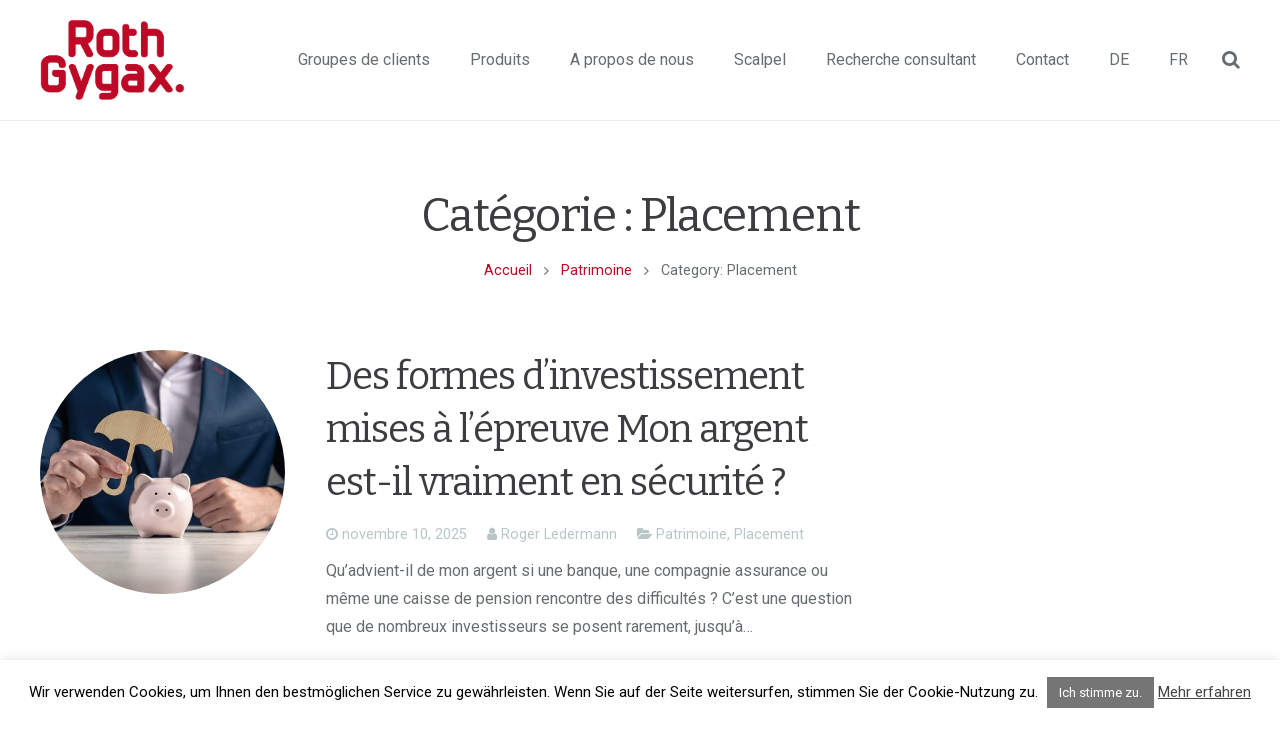

--- FILE ---
content_type: text/html; charset=UTF-8
request_url: https://www.rothgygax.ch/fr/category/patrimoine/placement/
body_size: 24218
content:
<!DOCTYPE HTML>
<html class="" lang="fr-FR">
<head>
	<meta charset="UTF-8">

		<title>Placement Archive - rothgygax</title>

	<meta name='robots' content='index, follow, max-image-preview:large, max-snippet:-1, max-video-preview:-1' />
<script type="text/javascript">function rgmkInitGoogleMaps(){window.rgmkGoogleMapsCallback=true;try{jQuery(document).trigger("rgmkGoogleMapsLoad")}catch(err){}}</script>
<!-- Google Tag Manager for WordPress by gtm4wp.com -->
<script data-cfasync="false" data-pagespeed-no-defer>
	var gtm4wp_datalayer_name = "dataLayer";
	var dataLayer = dataLayer || [];
</script>
<!-- End Google Tag Manager for WordPress by gtm4wp.com -->
	<!-- This site is optimized with the Yoast SEO Premium plugin v26.7 (Yoast SEO v26.7) - https://yoast.com/wordpress/plugins/seo/ -->
	<link rel="canonical" href="https://www.rothgygax.ch/fr/category/patrimoine/placement/" />
	<link rel="next" href="https://www.rothgygax.ch/fr/category/patrimoine/placement/page/2/" />
	<meta property="og:locale" content="fr_FR" />
	<meta property="og:type" content="article" />
	<meta property="og:title" content="Placement Archives" />
	<meta property="og:url" content="https://www.rothgygax.ch/fr/category/patrimoine/placement/" />
	<meta property="og:site_name" content="rothgygax" />
	<meta name="twitter:card" content="summary_large_image" />
	<script type="application/ld+json" class="yoast-schema-graph">{"@context":"https://schema.org","@graph":[{"@type":"CollectionPage","@id":"https://www.rothgygax.ch/fr/category/patrimoine/placement/","url":"https://www.rothgygax.ch/fr/category/patrimoine/placement/","name":"Placement Archive - rothgygax","isPartOf":{"@id":"https://www.rothgygax.ch/fr/#website"},"primaryImageOfPage":{"@id":"https://www.rothgygax.ch/fr/category/patrimoine/placement/#primaryimage"},"image":{"@id":"https://www.rothgygax.ch/fr/category/patrimoine/placement/#primaryimage"},"thumbnailUrl":"https://www.rothgygax.ch/wp-content/uploads/2025/10/Skalpell_17_Seite6.jpg","breadcrumb":{"@id":"https://www.rothgygax.ch/fr/category/patrimoine/placement/#breadcrumb"},"inLanguage":"fr-FR"},{"@type":"ImageObject","inLanguage":"fr-FR","@id":"https://www.rothgygax.ch/fr/category/patrimoine/placement/#primaryimage","url":"https://www.rothgygax.ch/wp-content/uploads/2025/10/Skalpell_17_Seite6.jpg","contentUrl":"https://www.rothgygax.ch/wp-content/uploads/2025/10/Skalpell_17_Seite6.jpg","width":1200,"height":717},{"@type":"BreadcrumbList","@id":"https://www.rothgygax.ch/fr/category/patrimoine/placement/#breadcrumb","itemListElement":[{"@type":"ListItem","position":1,"name":"Startseite","item":"https://www.rothgygax.ch/fr/"},{"@type":"ListItem","position":2,"name":"Patrimoine","item":"https://www.rothgygax.ch/fr/category/patrimoine/"},{"@type":"ListItem","position":3,"name":"Placement"}]},{"@type":"WebSite","@id":"https://www.rothgygax.ch/fr/#website","url":"https://www.rothgygax.ch/fr/","name":"rothgygax","description":"Just another WordPress site","potentialAction":[{"@type":"SearchAction","target":{"@type":"EntryPoint","urlTemplate":"https://www.rothgygax.ch/fr/?s={search_term_string}"},"query-input":{"@type":"PropertyValueSpecification","valueRequired":true,"valueName":"search_term_string"}}],"inLanguage":"fr-FR"}]}</script>
	<!-- / Yoast SEO Premium plugin. -->


<link rel='dns-prefetch' href='//fonts.googleapis.com' />
<link rel="alternate" type="application/rss+xml" title="rothgygax &raquo; Flux" href="https://www.rothgygax.ch/fr/feed/" />
<link rel="alternate" type="application/rss+xml" title="rothgygax &raquo; Flux des commentaires" href="https://www.rothgygax.ch/fr/comments/feed/" />
<link rel="alternate" type="application/rss+xml" title="rothgygax &raquo; Flux de la catégorie Placement" href="https://www.rothgygax.ch/fr/category/patrimoine/placement/feed/" />
<meta name="viewport" content="width=device-width, initial-scale=1">
<meta name="SKYPE_TOOLBAR" content="SKYPE_TOOLBAR_PARSER_COMPATIBLE">
<style id='wp-img-auto-sizes-contain-inline-css' type='text/css'>
img:is([sizes=auto i],[sizes^="auto," i]){contain-intrinsic-size:3000px 1500px}
/*# sourceURL=wp-img-auto-sizes-contain-inline-css */
</style>
<link rel='stylesheet' id='wpfd-wpbakery-style-css' href='https://www.rothgygax.ch/wp-content/plugins/wp-file-download/app/includes/wpbakery/assets/css/wpbakery.css?ver=6.2.12' type='text/css' media='all' />
<link rel='stylesheet' id='wpmf-bakery-style-css' href='https://www.rothgygax.ch/wp-content/plugins/wp-media-folder/assets/css/vc_style.css?ver=5.9.13' type='text/css' media='all' />
<link rel='stylesheet' id='wpmf-bakery-display-gallery-style-css' href='https://www.rothgygax.ch/wp-content/plugins/wp-media-folder/assets/css/display-gallery/style-display-gallery.css?ver=5.9.13' type='text/css' media='all' />
<style id='wp-emoji-styles-inline-css' type='text/css'>

	img.wp-smiley, img.emoji {
		display: inline !important;
		border: none !important;
		box-shadow: none !important;
		height: 1em !important;
		width: 1em !important;
		margin: 0 0.07em !important;
		vertical-align: -0.1em !important;
		background: none !important;
		padding: 0 !important;
	}
/*# sourceURL=wp-emoji-styles-inline-css */
</style>
<link rel='stylesheet' id='wp-block-library-css' href='https://www.rothgygax.ch/wp-includes/css/dist/block-library/style.min.css?ver=6.9' type='text/css' media='all' />
<style id='global-styles-inline-css' type='text/css'>
:root{--wp--preset--aspect-ratio--square: 1;--wp--preset--aspect-ratio--4-3: 4/3;--wp--preset--aspect-ratio--3-4: 3/4;--wp--preset--aspect-ratio--3-2: 3/2;--wp--preset--aspect-ratio--2-3: 2/3;--wp--preset--aspect-ratio--16-9: 16/9;--wp--preset--aspect-ratio--9-16: 9/16;--wp--preset--color--black: #000000;--wp--preset--color--cyan-bluish-gray: #abb8c3;--wp--preset--color--white: #ffffff;--wp--preset--color--pale-pink: #f78da7;--wp--preset--color--vivid-red: #cf2e2e;--wp--preset--color--luminous-vivid-orange: #ff6900;--wp--preset--color--luminous-vivid-amber: #fcb900;--wp--preset--color--light-green-cyan: #7bdcb5;--wp--preset--color--vivid-green-cyan: #00d084;--wp--preset--color--pale-cyan-blue: #8ed1fc;--wp--preset--color--vivid-cyan-blue: #0693e3;--wp--preset--color--vivid-purple: #9b51e0;--wp--preset--gradient--vivid-cyan-blue-to-vivid-purple: linear-gradient(135deg,rgb(6,147,227) 0%,rgb(155,81,224) 100%);--wp--preset--gradient--light-green-cyan-to-vivid-green-cyan: linear-gradient(135deg,rgb(122,220,180) 0%,rgb(0,208,130) 100%);--wp--preset--gradient--luminous-vivid-amber-to-luminous-vivid-orange: linear-gradient(135deg,rgb(252,185,0) 0%,rgb(255,105,0) 100%);--wp--preset--gradient--luminous-vivid-orange-to-vivid-red: linear-gradient(135deg,rgb(255,105,0) 0%,rgb(207,46,46) 100%);--wp--preset--gradient--very-light-gray-to-cyan-bluish-gray: linear-gradient(135deg,rgb(238,238,238) 0%,rgb(169,184,195) 100%);--wp--preset--gradient--cool-to-warm-spectrum: linear-gradient(135deg,rgb(74,234,220) 0%,rgb(151,120,209) 20%,rgb(207,42,186) 40%,rgb(238,44,130) 60%,rgb(251,105,98) 80%,rgb(254,248,76) 100%);--wp--preset--gradient--blush-light-purple: linear-gradient(135deg,rgb(255,206,236) 0%,rgb(152,150,240) 100%);--wp--preset--gradient--blush-bordeaux: linear-gradient(135deg,rgb(254,205,165) 0%,rgb(254,45,45) 50%,rgb(107,0,62) 100%);--wp--preset--gradient--luminous-dusk: linear-gradient(135deg,rgb(255,203,112) 0%,rgb(199,81,192) 50%,rgb(65,88,208) 100%);--wp--preset--gradient--pale-ocean: linear-gradient(135deg,rgb(255,245,203) 0%,rgb(182,227,212) 50%,rgb(51,167,181) 100%);--wp--preset--gradient--electric-grass: linear-gradient(135deg,rgb(202,248,128) 0%,rgb(113,206,126) 100%);--wp--preset--gradient--midnight: linear-gradient(135deg,rgb(2,3,129) 0%,rgb(40,116,252) 100%);--wp--preset--font-size--small: 13px;--wp--preset--font-size--medium: 20px;--wp--preset--font-size--large: 36px;--wp--preset--font-size--x-large: 42px;--wp--preset--spacing--20: 0.44rem;--wp--preset--spacing--30: 0.67rem;--wp--preset--spacing--40: 1rem;--wp--preset--spacing--50: 1.5rem;--wp--preset--spacing--60: 2.25rem;--wp--preset--spacing--70: 3.38rem;--wp--preset--spacing--80: 5.06rem;--wp--preset--shadow--natural: 6px 6px 9px rgba(0, 0, 0, 0.2);--wp--preset--shadow--deep: 12px 12px 50px rgba(0, 0, 0, 0.4);--wp--preset--shadow--sharp: 6px 6px 0px rgba(0, 0, 0, 0.2);--wp--preset--shadow--outlined: 6px 6px 0px -3px rgb(255, 255, 255), 6px 6px rgb(0, 0, 0);--wp--preset--shadow--crisp: 6px 6px 0px rgb(0, 0, 0);}:where(.is-layout-flex){gap: 0.5em;}:where(.is-layout-grid){gap: 0.5em;}body .is-layout-flex{display: flex;}.is-layout-flex{flex-wrap: wrap;align-items: center;}.is-layout-flex > :is(*, div){margin: 0;}body .is-layout-grid{display: grid;}.is-layout-grid > :is(*, div){margin: 0;}:where(.wp-block-columns.is-layout-flex){gap: 2em;}:where(.wp-block-columns.is-layout-grid){gap: 2em;}:where(.wp-block-post-template.is-layout-flex){gap: 1.25em;}:where(.wp-block-post-template.is-layout-grid){gap: 1.25em;}.has-black-color{color: var(--wp--preset--color--black) !important;}.has-cyan-bluish-gray-color{color: var(--wp--preset--color--cyan-bluish-gray) !important;}.has-white-color{color: var(--wp--preset--color--white) !important;}.has-pale-pink-color{color: var(--wp--preset--color--pale-pink) !important;}.has-vivid-red-color{color: var(--wp--preset--color--vivid-red) !important;}.has-luminous-vivid-orange-color{color: var(--wp--preset--color--luminous-vivid-orange) !important;}.has-luminous-vivid-amber-color{color: var(--wp--preset--color--luminous-vivid-amber) !important;}.has-light-green-cyan-color{color: var(--wp--preset--color--light-green-cyan) !important;}.has-vivid-green-cyan-color{color: var(--wp--preset--color--vivid-green-cyan) !important;}.has-pale-cyan-blue-color{color: var(--wp--preset--color--pale-cyan-blue) !important;}.has-vivid-cyan-blue-color{color: var(--wp--preset--color--vivid-cyan-blue) !important;}.has-vivid-purple-color{color: var(--wp--preset--color--vivid-purple) !important;}.has-black-background-color{background-color: var(--wp--preset--color--black) !important;}.has-cyan-bluish-gray-background-color{background-color: var(--wp--preset--color--cyan-bluish-gray) !important;}.has-white-background-color{background-color: var(--wp--preset--color--white) !important;}.has-pale-pink-background-color{background-color: var(--wp--preset--color--pale-pink) !important;}.has-vivid-red-background-color{background-color: var(--wp--preset--color--vivid-red) !important;}.has-luminous-vivid-orange-background-color{background-color: var(--wp--preset--color--luminous-vivid-orange) !important;}.has-luminous-vivid-amber-background-color{background-color: var(--wp--preset--color--luminous-vivid-amber) !important;}.has-light-green-cyan-background-color{background-color: var(--wp--preset--color--light-green-cyan) !important;}.has-vivid-green-cyan-background-color{background-color: var(--wp--preset--color--vivid-green-cyan) !important;}.has-pale-cyan-blue-background-color{background-color: var(--wp--preset--color--pale-cyan-blue) !important;}.has-vivid-cyan-blue-background-color{background-color: var(--wp--preset--color--vivid-cyan-blue) !important;}.has-vivid-purple-background-color{background-color: var(--wp--preset--color--vivid-purple) !important;}.has-black-border-color{border-color: var(--wp--preset--color--black) !important;}.has-cyan-bluish-gray-border-color{border-color: var(--wp--preset--color--cyan-bluish-gray) !important;}.has-white-border-color{border-color: var(--wp--preset--color--white) !important;}.has-pale-pink-border-color{border-color: var(--wp--preset--color--pale-pink) !important;}.has-vivid-red-border-color{border-color: var(--wp--preset--color--vivid-red) !important;}.has-luminous-vivid-orange-border-color{border-color: var(--wp--preset--color--luminous-vivid-orange) !important;}.has-luminous-vivid-amber-border-color{border-color: var(--wp--preset--color--luminous-vivid-amber) !important;}.has-light-green-cyan-border-color{border-color: var(--wp--preset--color--light-green-cyan) !important;}.has-vivid-green-cyan-border-color{border-color: var(--wp--preset--color--vivid-green-cyan) !important;}.has-pale-cyan-blue-border-color{border-color: var(--wp--preset--color--pale-cyan-blue) !important;}.has-vivid-cyan-blue-border-color{border-color: var(--wp--preset--color--vivid-cyan-blue) !important;}.has-vivid-purple-border-color{border-color: var(--wp--preset--color--vivid-purple) !important;}.has-vivid-cyan-blue-to-vivid-purple-gradient-background{background: var(--wp--preset--gradient--vivid-cyan-blue-to-vivid-purple) !important;}.has-light-green-cyan-to-vivid-green-cyan-gradient-background{background: var(--wp--preset--gradient--light-green-cyan-to-vivid-green-cyan) !important;}.has-luminous-vivid-amber-to-luminous-vivid-orange-gradient-background{background: var(--wp--preset--gradient--luminous-vivid-amber-to-luminous-vivid-orange) !important;}.has-luminous-vivid-orange-to-vivid-red-gradient-background{background: var(--wp--preset--gradient--luminous-vivid-orange-to-vivid-red) !important;}.has-very-light-gray-to-cyan-bluish-gray-gradient-background{background: var(--wp--preset--gradient--very-light-gray-to-cyan-bluish-gray) !important;}.has-cool-to-warm-spectrum-gradient-background{background: var(--wp--preset--gradient--cool-to-warm-spectrum) !important;}.has-blush-light-purple-gradient-background{background: var(--wp--preset--gradient--blush-light-purple) !important;}.has-blush-bordeaux-gradient-background{background: var(--wp--preset--gradient--blush-bordeaux) !important;}.has-luminous-dusk-gradient-background{background: var(--wp--preset--gradient--luminous-dusk) !important;}.has-pale-ocean-gradient-background{background: var(--wp--preset--gradient--pale-ocean) !important;}.has-electric-grass-gradient-background{background: var(--wp--preset--gradient--electric-grass) !important;}.has-midnight-gradient-background{background: var(--wp--preset--gradient--midnight) !important;}.has-small-font-size{font-size: var(--wp--preset--font-size--small) !important;}.has-medium-font-size{font-size: var(--wp--preset--font-size--medium) !important;}.has-large-font-size{font-size: var(--wp--preset--font-size--large) !important;}.has-x-large-font-size{font-size: var(--wp--preset--font-size--x-large) !important;}
/*# sourceURL=global-styles-inline-css */
</style>

<style id='classic-theme-styles-inline-css' type='text/css'>
/*! This file is auto-generated */
.wp-block-button__link{color:#fff;background-color:#32373c;border-radius:9999px;box-shadow:none;text-decoration:none;padding:calc(.667em + 2px) calc(1.333em + 2px);font-size:1.125em}.wp-block-file__button{background:#32373c;color:#fff;text-decoration:none}
/*# sourceURL=/wp-includes/css/classic-themes.min.css */
</style>
<link rel='stylesheet' id='contact-form-7-css' href='https://www.rothgygax.ch/wp-content/plugins/contact-form-7/includes/css/styles.css?ver=6.1.4' type='text/css' media='all' />
<link rel='stylesheet' id='cookie-law-info-css' href='https://www.rothgygax.ch/wp-content/plugins/cookie-law-info/legacy/public/css/cookie-law-info-public.css?ver=3.3.8' type='text/css' media='all' />
<link rel='stylesheet' id='cookie-law-info-gdpr-css' href='https://www.rothgygax.ch/wp-content/plugins/cookie-law-info/legacy/public/css/cookie-law-info-gdpr.css?ver=3.3.8' type='text/css' media='all' />
<link rel='stylesheet' id='theme-my-login-css' href='https://www.rothgygax.ch/wp-content/plugins/theme-my-login/assets/styles/theme-my-login.min.css?ver=7.1.14' type='text/css' media='all' />
<link rel='stylesheet' id='dashicons-css' href='https://www.rothgygax.ch/wp-includes/css/dashicons.min.css?ver=6.9' type='text/css' media='all' />
<link rel='stylesheet' id='wpfd-modal-css' href='https://www.rothgygax.ch/wp-content/plugins/wp-file-download/app/admin/assets/css/leanmodal.css?ver=6.9' type='text/css' media='all' />
<link rel='stylesheet' id='wpfd-viewer-css' href='https://www.rothgygax.ch/wp-content/plugins/wp-file-download/app/site/assets/css/viewer.css?ver=6.2.12' type='text/css' media='all' />
<link rel='stylesheet' id='hide-admin-bar-based-on-user-roles-css' href='https://www.rothgygax.ch/wp-content/plugins/hide-admin-bar-based-on-user-roles/public/css/hide-admin-bar-based-on-user-roles-public.css?ver=7.0.2' type='text/css' media='all' />
<link rel='stylesheet' id='us-font-1-css' href='https://fonts.googleapis.com/css?family=Bitter%3A400%2C700&#038;subset=latin&#038;ver=6.9' type='text/css' media='all' />
<link rel='stylesheet' id='us-font-2-css' href='https://fonts.googleapis.com/css?family=Roboto%3A400%2C400italic&#038;subset=latin&#038;ver=6.9' type='text/css' media='all' />
<link rel='stylesheet' id='material-icons-css' href='https://fonts.googleapis.com/icon?family=Material+Icons&#038;ver=6.9' type='text/css' media='all' />
<link rel='stylesheet' id='jquery-qtip-css' href='https://www.rothgygax.ch/wp-content/plugins/ql-cost-calculator/style/jquery.qtip.css?ver=6.9' type='text/css' media='all' />
<link rel='stylesheet' id='cc-template-css' href='https://www.rothgygax.ch/wp-content/plugins/ql-cost-calculator/fonts/template/style.css?ver=6.9' type='text/css' media='all' />
<link rel='stylesheet' id='cc-google-font-raleway-css' href='//fonts.googleapis.com/css?family=Raleway%3A400&#038;subset=latin-ext&#038;ver=6.9' type='text/css' media='all' />
<link rel='stylesheet' id='cc-google-font-lato-css' href='//fonts.googleapis.com/css?family=Lato%3A300%2C400&#038;subset=latin-ext&#038;ver=6.9' type='text/css' media='all' />
<link rel='stylesheet' id='cost_calculator_style-css' href='https://www.rothgygax.ch/wp-content/plugins/ql-cost-calculator/style/style.css?ver=6.9' type='text/css' media='all' />
<style id='cost_calculator_style-inline-css' type='text/css'>
.cost-calculator-datepicker .ui-datepicker-current-day,
.cost-calculator-box input[type="checkbox"]:checked+.cost-calculator-checkbox-label,
.cost-calculator-box input[type="checkbox"]:checked+.cost-calculator-checkbox-label .checkbox-box,
.cost-calculator-box .ui-slider .ui-slider-handle::after,
.cost-calculator-box .ui-slider-range-min,
input[type='checkbox']:checked + span.cost-calculator-switch-slider,
.cost-calculator-container .cost-calculator-more,
.cost-calculator-container .cost-calculator-more[type="submit"],
body .cost-calculator-container .cost-calculator-more.cost-calculator-gray:hover
{
	background-color: #bd0926;
}
.cost-calculator-box input[type="checkbox"]:checked+.cost-calculator-checkbox-label::before,
.cost-calculator-datepicker .ui-datepicker-prev:hover span::before,
.cost-calculator-datepicker .ui-datepicker-next:hover span::before,
.cost-calculator-summary-price,
.cost-calculator-box .ui-selectmenu-button.ui-corner-top .ui-icon,
.cost-calculator-box .ui-selectmenu-button:hover .ui-icon,
.cost-calculator-box .cost-calculator-datepicker-container:hover .ui-icon,
.cost-calculator-dropdown.cost-calculator-dropdown.ui-selectmenu-menu .ui-menu li.ui-state-focus,
div.cost-calculator-summary-box::before
{
	color: #bd0926;
}
.cost-calculator-box input[type="checkbox"]:checked+.cost-calculator-checkbox-label,
.cost-calculator-box input[type="checkbox"]:checked+.cost-calculator-checkbox-label .checkbox-box,
.cost-calculator-box .ui-slider-handle .cost-slider-tooltip .cost-calculator-value,
.cost-calculator-container .cost-calculator-more,
.cost-calculator-container .cost-calculator-more[type="submit"],
body .cost-calculator-container .cost-calculator-more.cost-calculator-gray:hover
{
	border-color: #bd0926;
}
.cost-calculator-box .ui-slider-handle .cost-slider-tooltip .cost-calculator-arrow::before
{
	border-color: #bd0926 transparent;
}

/*# sourceURL=cost_calculator_style-inline-css */
</style>
<link rel='stylesheet' id='cost_calculator_style_responsive-css' href='https://www.rothgygax.ch/wp-content/plugins/ql-cost-calculator/style/responsive.css?ver=6.9' type='text/css' media='all' />
<link rel='stylesheet' id='us-base-css' href='//www.rothgygax.ch/wp-content/themes/Impreza/framework/css/us-base.min.css?ver=4.1.2' type='text/css' media='all' />
<link rel='stylesheet' id='us-style-css' href='//www.rothgygax.ch/wp-content/themes/Impreza/css/style.min.css?ver=4.1.2' type='text/css' media='all' />
<link rel='stylesheet' id='us-responsive-css' href='//www.rothgygax.ch/wp-content/themes/Impreza/css/responsive.min.css?ver=4.1.2' type='text/css' media='all' />
<link rel='stylesheet' id='theme-style-css' href='//www.rothgygax.ch/wp-content/themes/Impreza-child/style.css?ver=4.1.2' type='text/css' media='all' />
<link rel='stylesheet' id='bsf-Defaults-css' href='https://www.rothgygax.ch/wp-content/uploads/smile_fonts/Defaults/Defaults.css?ver=3.19.19' type='text/css' media='all' />
<script type="text/javascript" src="https://www.rothgygax.ch/wp-includes/js/jquery/jquery.min.js?ver=3.7.1" id="jquery-core-js"></script>
<script type="text/javascript" src="https://www.rothgygax.ch/wp-includes/js/jquery/jquery-migrate.min.js?ver=3.4.1" id="jquery-migrate-js"></script>
<script type="text/javascript" id="cookie-law-info-js-extra">
/* <![CDATA[ */
var Cli_Data = {"nn_cookie_ids":[],"cookielist":[],"non_necessary_cookies":[],"ccpaEnabled":"","ccpaRegionBased":"","ccpaBarEnabled":"","strictlyEnabled":["necessary","obligatoire"],"ccpaType":"gdpr","js_blocking":"","custom_integration":"","triggerDomRefresh":"","secure_cookies":""};
var cli_cookiebar_settings = {"animate_speed_hide":"500","animate_speed_show":"500","background":"#ffffff","border":"#aaaaaa","border_on":"","button_1_button_colour":"#757575","button_1_button_hover":"#5e5e5e","button_1_link_colour":"#fff","button_1_as_button":"1","button_1_new_win":"","button_2_button_colour":"#333","button_2_button_hover":"#292929","button_2_link_colour":"#444","button_2_as_button":"","button_2_hidebar":"","button_3_button_colour":"#000","button_3_button_hover":"#000000","button_3_link_colour":"#fff","button_3_as_button":"1","button_3_new_win":"","button_4_button_colour":"#000","button_4_button_hover":"#000000","button_4_link_colour":"#fff","button_4_as_button":"1","button_7_button_colour":"#61a229","button_7_button_hover":"#4e8221","button_7_link_colour":"#fff","button_7_as_button":"1","button_7_new_win":"","font_family":"inherit","header_fix":"","notify_animate_hide":"1","notify_animate_show":"","notify_div_id":"#cookie-law-info-bar","notify_position_horizontal":"right","notify_position_vertical":"bottom","scroll_close":"","scroll_close_reload":"","accept_close_reload":"","reject_close_reload":"","showagain_tab":"","showagain_background":"#fff","showagain_border":"#000","showagain_div_id":"#cookie-law-info-again","showagain_x_position":"100px","text":"#000","show_once_yn":"","show_once":"10000","logging_on":"","as_popup":"","popup_overlay":"1","bar_heading_text":"","cookie_bar_as":"banner","popup_showagain_position":"bottom-right","widget_position":"left"};
var log_object = {"ajax_url":"https://www.rothgygax.ch/wp-admin/admin-ajax.php"};
//# sourceURL=cookie-law-info-js-extra
/* ]]> */
</script>
<script type="text/javascript" src="https://www.rothgygax.ch/wp-content/plugins/cookie-law-info/legacy/public/js/cookie-law-info-public.js?ver=3.3.8" id="cookie-law-info-js"></script>
<script type="text/javascript" id="wpfd-mediaTable-js-extra">
/* <![CDATA[ */
var wpfd_var = {"adminurl":"https://www.rothgygax.ch/wp-admin/admin.php","wpfdajaxurl":"https://www.rothgygax.ch/wp-admin/admin-ajax.php?juwpfisadmin=false&action=wpfd&"};
//# sourceURL=wpfd-mediaTable-js-extra
/* ]]> */
</script>
<script type="text/javascript" src="https://www.rothgygax.ch/wp-content/plugins/wp-file-download/app/site/themes/wpfd-table/js/jquery.mediaTable.js?ver=6.9" id="wpfd-mediaTable-js"></script>
<script type="text/javascript" src="https://www.rothgygax.ch/wp-content/plugins/wp-file-download/app/admin/assets/js/jquery.leanModal.min.js?ver=6.9" id="wpfd-modal-js"></script>
<script type="text/javascript" id="wpfd-modal-init-js-extra">
/* <![CDATA[ */
var wpfdmodalvars = {"adminurl":"https://www.rothgygax.ch/wp-admin/","wpfd_iframe_title":"WP File Download Iframe"};
//# sourceURL=wpfd-modal-init-js-extra
/* ]]> */
</script>
<script type="text/javascript" src="https://www.rothgygax.ch/wp-content/plugins/wp-file-download/app/site/assets/js/leanmodal.init.js?ver=6.9" id="wpfd-modal-init-js"></script>
<script type="text/javascript" src="https://www.rothgygax.ch/wp-content/plugins/hide-admin-bar-based-on-user-roles/public/js/hide-admin-bar-based-on-user-roles-public.js?ver=7.0.2" id="hide-admin-bar-based-on-user-roles-js"></script>
<script></script><link rel="https://api.w.org/" href="https://www.rothgygax.ch/fr/wp-json/" /><link rel="alternate" title="JSON" type="application/json" href="https://www.rothgygax.ch/fr/wp-json/wp/v2/categories/114" /><link rel="EditURI" type="application/rsd+xml" title="RSD" href="https://www.rothgygax.ch/xmlrpc.php?rsd" />
<meta name="generator" content="WordPress 6.9" />
<meta name="generator" content="WPML ver:4.8.6 stt:4,3;" />
<style id="wpfd_custom_css"></style>
<!-- Google Tag Manager for WordPress by gtm4wp.com -->
<!-- GTM Container placement set to footer -->
<script data-cfasync="false" data-pagespeed-no-defer type="text/javascript">
	var dataLayer_content = {"pagePostType":"post","pagePostType2":"category-post","pageCategory":["patrimoine","placement"]};
	dataLayer.push( dataLayer_content );
</script>
<script data-cfasync="false" data-pagespeed-no-defer type="text/javascript">
(function(w,d,s,l,i){w[l]=w[l]||[];w[l].push({'gtm.start':
new Date().getTime(),event:'gtm.js'});var f=d.getElementsByTagName(s)[0],
j=d.createElement(s),dl=l!='dataLayer'?'&l='+l:'';j.async=true;j.src=
'//www.googletagmanager.com/gtm.js?id='+i+dl;f.parentNode.insertBefore(j,f);
})(window,document,'script','dataLayer','GTM-KC6ZBQ6');
</script>
<!-- End Google Tag Manager for WordPress by gtm4wp.com -->    <!-- Hotjar Tracking Code for https://www.rothgygax.ch -->
<script>
    (function(h,o,t,j,a,r){
        h.hj=h.hj||function(){(h.hj.q=h.hj.q||[]).push(arguments)};
        h._hjSettings={hjid:816508,hjsv:6};
        a=o.getElementsByTagName('head')[0];
        r=o.createElement('script');r.async=1;
        r.src=t+h._hjSettings.hjid+j+h._hjSettings.hjsv;
        a.appendChild(r);
    })(window,document,'https://static.hotjar.com/c/hotjar-','.js?sv=');
</script>
    <script type="text/javascript">
	if ( ! /Android|webOS|iPhone|iPad|iPod|BlackBerry|IEMobile|Opera Mini/i.test(navigator.userAgent)) {
		var root = document.getElementsByTagName( 'html' )[0]
		root.className += " no-touch";
	}
</script>
<!-- All in one Favicon 4.8 --><link rel="shortcut icon" href="https://www.rothgygax.ch/wp-content/uploads/2019/10/Logo_RothGygax.ico" />
<meta name="generator" content="Powered by WPBakery Page Builder - drag and drop page builder for WordPress."/>
<meta name="generator" content="Powered by Slider Revolution 6.6.18 - responsive, Mobile-Friendly Slider Plugin for WordPress with comfortable drag and drop interface." />
<script>function setREVStartSize(e){
			//window.requestAnimationFrame(function() {
				window.RSIW = window.RSIW===undefined ? window.innerWidth : window.RSIW;
				window.RSIH = window.RSIH===undefined ? window.innerHeight : window.RSIH;
				try {
					var pw = document.getElementById(e.c).parentNode.offsetWidth,
						newh;
					pw = pw===0 || isNaN(pw) || (e.l=="fullwidth" || e.layout=="fullwidth") ? window.RSIW : pw;
					e.tabw = e.tabw===undefined ? 0 : parseInt(e.tabw);
					e.thumbw = e.thumbw===undefined ? 0 : parseInt(e.thumbw);
					e.tabh = e.tabh===undefined ? 0 : parseInt(e.tabh);
					e.thumbh = e.thumbh===undefined ? 0 : parseInt(e.thumbh);
					e.tabhide = e.tabhide===undefined ? 0 : parseInt(e.tabhide);
					e.thumbhide = e.thumbhide===undefined ? 0 : parseInt(e.thumbhide);
					e.mh = e.mh===undefined || e.mh=="" || e.mh==="auto" ? 0 : parseInt(e.mh,0);
					if(e.layout==="fullscreen" || e.l==="fullscreen")
						newh = Math.max(e.mh,window.RSIH);
					else{
						e.gw = Array.isArray(e.gw) ? e.gw : [e.gw];
						for (var i in e.rl) if (e.gw[i]===undefined || e.gw[i]===0) e.gw[i] = e.gw[i-1];
						e.gh = e.el===undefined || e.el==="" || (Array.isArray(e.el) && e.el.length==0)? e.gh : e.el;
						e.gh = Array.isArray(e.gh) ? e.gh : [e.gh];
						for (var i in e.rl) if (e.gh[i]===undefined || e.gh[i]===0) e.gh[i] = e.gh[i-1];
											
						var nl = new Array(e.rl.length),
							ix = 0,
							sl;
						e.tabw = e.tabhide>=pw ? 0 : e.tabw;
						e.thumbw = e.thumbhide>=pw ? 0 : e.thumbw;
						e.tabh = e.tabhide>=pw ? 0 : e.tabh;
						e.thumbh = e.thumbhide>=pw ? 0 : e.thumbh;
						for (var i in e.rl) nl[i] = e.rl[i]<window.RSIW ? 0 : e.rl[i];
						sl = nl[0];
						for (var i in nl) if (sl>nl[i] && nl[i]>0) { sl = nl[i]; ix=i;}
						var m = pw>(e.gw[ix]+e.tabw+e.thumbw) ? 1 : (pw-(e.tabw+e.thumbw)) / (e.gw[ix]);
						newh =  (e.gh[ix] * m) + (e.tabh + e.thumbh);
					}
					var el = document.getElementById(e.c);
					if (el!==null && el) el.style.height = newh+"px";
					el = document.getElementById(e.c+"_wrapper");
					if (el!==null && el) {
						el.style.height = newh+"px";
						el.style.display = "block";
					}
				} catch(e){
					console.log("Failure at Presize of Slider:" + e)
				}
			//});
		  };</script>
		<style type="text/css" id="wp-custom-css">
			.vertically-middle {z-index: 1;}		</style>
		<noscript><style> .wpb_animate_when_almost_visible { opacity: 1; }</style></noscript>
			<style id='us-theme-options-css' type="text/css">html {font-family:"Roboto", sans-serif;font-size:16px;line-height:28px;font-weight:400;}.w-text.font_main_menu,.w-nav-item {font-weight:400;}h1, h2, h3, h4, h5, h6,.w-text.font_heading,.w-blog-post.format-quote blockquote,.w-counter-number,.w-pricing-item-price,.w-tabs-item-title,.ult_price_figure,.ult_countdown-amount,.ultb3-box .ultb3-title,.stats-block .stats-desc .stats-number {font-family:"Bitter", serif;font-weight:400;}h1 {font-size:46px;letter-spacing:-1px;}h2 {font-size:38px;letter-spacing:-1px;}h3 {font-size:30px;letter-spacing:-1px;}h4,.widgettitle,.comment-reply-title,.woocommerce #reviews h2,.woocommerce .related > h2,.woocommerce .upsells > h2,.woocommerce .cross-sells > h2 {font-size:24px;letter-spacing:0px;}h5 {font-size:20px;letter-spacing:0px;}h6 {font-size:18px;letter-spacing:0px;}@media (max-width:767px) {html {font-size:16px;line-height:26px;}h1 {font-size:36px;}h1.vc_custom_heading {font-size:36px !important;}h2 {font-size:30px;}h2.vc_custom_heading {font-size:30px !important;}h3 {font-size:24px;}h3.vc_custom_heading {font-size:24px !important;}h4,.widgettitle,.comment-reply-title,.woocommerce #reviews h2,.woocommerce .related > h2,.woocommerce .upsells > h2,.woocommerce .cross-sells > h2 {font-size:22px;}h4.vc_custom_heading {font-size:22px !important;}h5 {font-size:20px;}h5.vc_custom_heading {font-size:20px !important;}h6 {font-size:18px;}h6.vc_custom_heading {font-size:18px !important;}}body,.header_hor .l-header.pos_fixed {min-width:1240px;}.l-canvas.type_boxed,.l-canvas.type_boxed .l-subheader,.l-canvas.type_boxed .l-section.type_sticky,.l-canvas.type_boxed ~ .l-footer {max-width:1240px;}.header_hor .l-subheader-h,.l-titlebar-h,.l-main-h,.l-section-h,.w-tabs-section-content-h,.w-blog-post-body {max-width:1200px;}@media (max-width:1340px) {.owl-carousel[data-nav="1"] {padding:0 calc(3.5rem + 20px);}.owl-carousel[data-nav="1"] .owl-prev {left:0;}.rtl .owl-carousel[data-nav="1"] .owl-prev {left:auto;right:0;}.owl-carousel[data-nav="1"] .owl-next {right:0;}.rtl .owl-carousel[data-nav="1"] .owl-next {left:0;right:auto;}}.l-sidebar {width:25%;}.l-content {width:68%;}@media (max-width:900px) {.g-cols > div:not([class*=" vc_col-"]) {float:none;width:100%;margin:0 0 2rem;}.g-cols.type_boxes > div,.g-cols > div:last-child,.g-cols > div.has-fill {margin-bottom:0;}.vc_wp_custommenu.layout_hor,.align_center_xs {text-align:center;}} .w-btn,.button,.l-body .cl-btn,.l-body .ubtn,.l-body .ultb3-btn,.l-body .btn-modal,.l-body .flip-box-wrap .flip_link a,.l-body .ult_pricing_table_wrap .ult_price_link .ult_price_action_button,.tribe-events-button,button,input[type="button"],input[type="submit"] {font-weight:bold;text-transform:uppercase;font-size:16px;line-height:2.8;padding:0 1.8em;border-radius:0.3em;letter-spacing:0px;}.w-btn.icon_atleft i {left:1.8em;}.w-btn.icon_atright i {right:1.8em;}@media (min-width:901px) {.l-subheader.at_top { display:none; }.header_hor .l-subheader.at_top {line-height:36px;height:36px;}.header_hor .l-header.sticky .l-subheader.at_top {line-height:0px;height:0px;overflow:hidden;}.header_hor .l-subheader.at_middle {line-height:120px;height:120px;}.header_hor .l-header.sticky .l-subheader.at_middle {line-height:60px;height:60px;}.l-subheader.at_bottom { display:none; }.header_hor .l-subheader.at_bottom {line-height:36px;height:36px;}.header_hor .l-header.sticky .l-subheader.at_bottom {line-height:40px;height:40px;}.header_hor .l-header.pos_fixed ~ .l-titlebar,.header_hor .titlebar_none.sidebar_left .l-header.pos_fixed ~ .l-main,.header_hor .titlebar_none.sidebar_right .l-header.pos_fixed ~ .l-main,.header_hor .titlebar_none.sidebar_none .l-header.pos_fixed ~ .l-main .l-section:first-child,.header_hor.header_inpos_below .l-header.pos_fixed ~ .l-main .l-section:nth-child(2),.header_hor .l-header.pos_static.bg_transparent ~ .l-titlebar,.header_hor .titlebar_none.sidebar_left .l-header.pos_static.bg_transparent ~ .l-main,.header_hor .titlebar_none.sidebar_right .l-header.pos_static.bg_transparent ~ .l-main,.header_hor .titlebar_none.sidebar_none .l-header.pos_static.bg_transparent ~ .l-main .l-section:first-child {padding-top:120px;}.header_hor .l-header.pos_static.bg_solid + .l-main .l-section.preview_trendy .w-blog-post-preview {top:-120px;}.header_hor.header_inpos_bottom .l-header.pos_fixed ~ .l-main .l-section:first-child {padding-bottom:120px;}.header_hor .l-header.bg_transparent ~ .l-main .l-section.valign_center:first-child > .l-section-h {top:-60px;}.header_hor.header_inpos_bottom .l-header.pos_fixed.bg_transparent ~ .l-main .l-section.valign_center:first-child > .l-section-h {top:60px;}.header_hor .l-header.pos_fixed ~ .l-main .l-section.height_full:not(:first-child) {min-height:calc(100vh - 60px);}.admin-bar.header_hor .l-header.pos_fixed ~ .l-main .l-section.height_full:not(:first-child) {min-height:calc(100vh - 92px);}.header_hor .l-header.pos_fixed ~ .l-main .l-section.sticky {top:60px;}.admin-bar.header_hor .l-header.pos_fixed ~ .l-main .l-section.sticky {top:92px;}.header_hor .titlebar_none.sidebar_none .l-header.pos_fixed.sticky ~ .l-main .l-section.type_sticky:first-child {padding-top:60px;}.header_ver {padding-left:300px;position:relative;}.rtl.header_ver {padding-left:0;padding-right:300px;}.header_ver .l-header,.header_ver .l-header .w-cart-notification {width:300px;}.header_ver .l-navigation-item.to_next {left:calc(300px - 13.5rem);}.no-touch .header_ver .l-navigation-item.to_next:hover {left:300px;}.rtl.header_ver .l-navigation-item.to_next {right:calc(300px - 13.5rem);}.no-touch .rtl.header_ver .l-navigation-item.to_next:hover {right:300px;}.header_ver .w-nav.type_desktop [class*="columns"] .w-nav-list.level_2 {width:calc(100vw - 300px);max-width:980px;}}@media (min-width:601px) and (max-width:900px) {.l-subheader.at_top { display:none; }.header_hor .l-subheader.at_top {line-height:36px;height:36px;}.header_hor .l-header.sticky .l-subheader.at_top {line-height:36px;height:36px;}.header_hor .l-subheader.at_middle {line-height:80px;height:80px;}.header_hor .l-header.sticky .l-subheader.at_middle {line-height:50px;height:50px;}.l-subheader.at_bottom { display:none; }.header_hor .l-subheader.at_bottom {line-height:50px;height:50px;}.header_hor .l-header.sticky .l-subheader.at_bottom {line-height:50px;height:50px;}.header_hor .l-header.pos_fixed ~ .l-titlebar,.header_hor .titlebar_none.sidebar_left .l-header.pos_fixed ~ .l-main,.header_hor .titlebar_none.sidebar_right .l-header.pos_fixed ~ .l-main,.header_hor .titlebar_none.sidebar_none .l-header.pos_fixed ~ .l-main .l-section:first-child,.header_hor .l-header.pos_static.bg_transparent ~ .l-titlebar,.header_hor .titlebar_none.sidebar_left .l-header.pos_static.bg_transparent ~ .l-main,.header_hor .titlebar_none.sidebar_right .l-header.pos_static.bg_transparent ~ .l-main,.header_hor .titlebar_none.sidebar_none .l-header.pos_static.bg_transparent ~ .l-main .l-section:first-child {padding-top:80px;}.header_hor .l-header.pos_static.bg_solid + .l-main .l-section.preview_trendy .w-blog-post-preview {top:-80px;}.header_ver .l-header {width:300px;}}@media (max-width:600px) {.l-subheader.at_top { display:none; }.header_hor .l-subheader.at_top {line-height:36px;height:36px;}.header_hor .l-header.sticky .l-subheader.at_top {line-height:36px;height:36px;}.header_hor .l-subheader.at_middle {line-height:50px;height:50px;}.header_hor .l-header.sticky .l-subheader.at_middle {line-height:50px;height:50px;}.l-subheader.at_bottom { display:none; }.header_hor .l-subheader.at_bottom {line-height:50px;height:50px;}.header_hor .l-header.sticky .l-subheader.at_bottom {line-height:50px;height:50px;}.header_hor .l-header.pos_fixed ~ .l-titlebar,.header_hor .titlebar_none.sidebar_left .l-header.pos_fixed ~ .l-main,.header_hor .titlebar_none.sidebar_right .l-header.pos_fixed ~ .l-main,.header_hor .titlebar_none.sidebar_none .l-header.pos_fixed ~ .l-main .l-section:first-child,.header_hor .l-header.pos_static.bg_transparent ~ .l-titlebar,.header_hor .titlebar_none.sidebar_left .l-header.pos_static.bg_transparent ~ .l-main,.header_hor .titlebar_none.sidebar_right .l-header.pos_static.bg_transparent ~ .l-main,.header_hor .titlebar_none.sidebar_none .l-header.pos_static.bg_transparent ~ .l-main .l-section:first-child {padding-top:50px;}.header_hor .l-header.pos_static.bg_solid + .l-main .l-section.preview_trendy .w-blog-post-preview {top:-50px;}}@media (min-width:901px) {.ush_image_1 { height:80px; }.l-header.sticky .ush_image_1 { height:50px; }}@media (min-width:601px) and (max-width:900px) {.ush_image_1 { height:50px; }.l-header.sticky .ush_image_1 { height:50px; }}@media (max-width:600px) {.ush_image_1 { height:40px; }.l-header.sticky .ush_image_1 { height:40px; }}.ush_text_1 .w-text-value { color:; }@media (min-width:901px) {.ush_text_1 { font-size:30px; }}@media (min-width:601px) and (max-width:900px) {.ush_text_1 { font-size:24px; }}@media (max-width:600px) {.ush_text_1 { font-size:20px; }}.ush_text_1 { white-space:nowrap; }.ush_text_2 .w-text-value { color:; }@media (min-width:901px) {.ush_text_2 { font-size:13px; }}@media (min-width:601px) and (max-width:900px) {.ush_text_2 { font-size:13px; }}@media (max-width:600px) {.ush_text_2 { font-size:13px; }}.ush_text_2 { white-space:nowrap; }.ush_text_3 .w-text-value { color:; }@media (min-width:901px) {.ush_text_3 { font-size:13px; }}@media (min-width:601px) and (max-width:900px) {.ush_text_3 { font-size:13px; }}@media (max-width:600px) {.ush_text_3 { font-size:13px; }}.ush_text_3 { white-space:nowrap; }.ush_text_4 .w-text-value { color:; }@media (min-width:901px) {.ush_text_4 { font-size:13px; }}@media (min-width:601px) and (max-width:900px) {.ush_text_4 { font-size:13px; }}@media (max-width:600px) {.ush_text_4 { font-size:13px; }}.ush_text_4 { white-space:nowrap; }.header_hor .ush_menu_1.type_desktop .w-nav-list.level_1 > .menu-item > a {padding:0 20px;}.header_ver .ush_menu_1.type_desktop {line-height:40px;}.ush_menu_1.type_desktop .btn.w-nav-item.level_1 > .w-nav-anchor {margin:10px;}.ush_menu_1.type_desktop .w-nav-list.level_1 > .menu-item > a {font-size:16px;}.ush_menu_1.type_desktop .w-nav-anchor:not(.level_1) {font-size:15px;}.ush_menu_1.type_mobile .w-nav-anchor.level_1 {font-size:15px;}.ush_menu_1.type_mobile .w-nav-anchor:not(.level_1) {font-size:14px;}@media (min-width:901px) {.ush_search_1.layout_simple {max-width:240px;}.ush_search_1.layout_modern.active {width:240px;}}@media (min-width:601px) and (max-width:900px) {.ush_search_1.layout_simple {max-width:200px;}.ush_search_1.layout_modern.active {width:200px;}}@media (min-width:901px) {.ush_socials_1 {font-size:18px;}}@media (min-width:601px) and (max-width:900px) {.ush_socials_1 {font-size:18px;}}@media (max-width:600px) {.ush_socials_1 {font-size:18px;}}.ush_socials_1 .custom .w-socials-item-link-hover {background-color:#1abc9c;}.ush_socials_1.color_brand .custom .w-socials-item-link {color:#1abc9c;}@media (min-width:901px) {.ush_dropdown_1 .w-dropdown-h {font-size:13px;}}@media (min-width:601px) and (max-width:900px) {.ush_dropdown_1 .w-dropdown-h {font-size:13px;}}@media (max-width:600px) {.ush_dropdown_1 .w-dropdown-h {font-size:13px;}}@media (min-width:901px) {.ush_cart_1 .w-cart-link {font-size:20px;}}@media (min-width:601px) and (max-width:900px) {.ush_cart_1 .w-cart-link {font-size:20px;}}@media (max-width:600px) {.ush_cart_1 .w-cart-link {font-size:20px;}}body {background-color:#ffffff;}.l-subheader.at_top,.l-subheader.at_top .w-dropdown-list,.header_hor .l-subheader.at_top .type_mobile .w-nav-list.level_1 {background-color:#ffffff;}.l-subheader.at_top,.l-subheader.at_top .w-dropdown.active,.header_hor .l-subheader.at_top .type_mobile .w-nav-list.level_1 {color:#666d70;}.no-touch .l-subheader.at_top a:hover,.no-touch .l-subheader.at_top .w-cart-quantity,.no-touch .l-header.bg_transparent .l-subheader.at_top .w-dropdown.active a:hover {color:#bd0926;}.header_ver .l-header,.header_hor .l-subheader.at_middle,.l-subheader.at_middle .w-dropdown-list,.header_hor .l-subheader.at_middle .type_mobile .w-nav-list.level_1 {background-color:#ffffff;}.l-subheader.at_middle,.l-subheader.at_middle .w-dropdown.active,.header_hor .l-subheader.at_middle .type_mobile .w-nav-list.level_1 {color:#666d70;}.no-touch .l-subheader.at_middle a:hover,.no-touch .l-subheader.at_middle .w-cart-quantity,.no-touch .l-header.bg_transparent .l-subheader.at_middle .w-dropdown.active a:hover {color:#bd0926;}.l-subheader.at_bottom,.l-subheader.at_bottom .w-dropdown-list,.header_hor .l-subheader.at_bottom .type_mobile .w-nav-list.level_1 {background-color:#ffffff;}.l-subheader.at_bottom,.l-subheader.at_bottom .w-dropdown.active,.header_hor .l-subheader.at_bottom .type_mobile .w-nav-list.level_1 {color:#666d70;}.no-touch .l-subheader.at_bottom a:hover,.no-touch .l-subheader.at_bottom .w-cart-quantity,.no-touch .l-header.bg_transparent .l-subheader.at_bottom .w-dropdown.active a:hover {color:#bd0926;}.l-header.bg_transparent:not(.sticky) .l-subheader {color:#666d70;}.no-touch .l-header.bg_transparent:not(.sticky) a:not(.w-nav-anchor):hover,.no-touch .l-header.bg_transparent:not(.sticky) .type_desktop .w-nav-item.level_1:hover > .w-nav-anchor {color:#bd0926;}.l-header.bg_transparent:not(.sticky) .w-nav-title:after {background-color:#bd0926;}.w-search-form {background-color:#ffffff;color:#3b3d40;}.no-touch .w-nav-item.level_1:hover > .w-nav-anchor {background-color:;color:#bd0926;}.w-nav-title:after {background-color:#bd0926;}.w-nav-item.level_1.current-menu-item > .w-nav-anchor,.w-nav-item.level_1.current-menu-parent > .w-nav-anchor,.w-nav-item.level_1.current-menu-ancestor > .w-nav-anchor {background-color:;color:#bd0926;}.l-header.bg_transparent:not(.sticky) .type_desktop .w-nav-item.level_1.current-menu-item > .w-nav-anchor,.l-header.bg_transparent:not(.sticky) .type_desktop .w-nav-item.level_1.current-menu-ancestor > .w-nav-anchor {color:#bd0926;}.w-nav-list:not(.level_1) {background-color:#ffffff;color:#666d70;}.no-touch .w-nav-item:not(.level_1):hover > .w-nav-anchor {background-color:#bd0926;color:#ffffff;}.w-nav-item:not(.level_1).current-menu-item > .w-nav-anchor,.w-nav-item:not(.level_1).current-menu-parent > .w-nav-anchor,.w-nav-item:not(.level_1).current-menu-ancestor > .w-nav-anchor {background-color:;color:#bd0926;}.btn.w-menu-item,.btn.menu-item.level_1 > a,.l-footer .vc_wp_custommenu.layout_hor .btn > a {background-color:#bd0926 !important;color:#ffffff !important;}.no-touch .btn.w-menu-item:hover,.no-touch .btn.menu-item.level_1 > a:hover,.no-touch .l-footer .vc_wp_custommenu.layout_hor .btn > a:hover {background-color:#3b3d40 !important;color:#ffffff !important;}body.us_iframe,.l-preloader,.l-canvas,.l-footer,.l-popup-box-content,.w-blog.layout_flat .w-blog-post-h,.w-blog.layout_cards .w-blog-post-h,.w-cart-dropdown,.g-filters.style_1 .g-filters-item.active,.no-touch .g-filters-item.active:hover,.w-portfolio-item-anchor,.w-tabs.layout_default .w-tabs-item.active,.w-tabs.layout_ver .w-tabs-item.active,.no-touch .w-tabs.layout_default .w-tabs-item.active:hover,.no-touch .w-tabs.layout_ver .w-tabs-item.active:hover,.w-tabs.layout_timeline .w-tabs-item,.w-tabs.layout_timeline .w-tabs-section-header-h,.us-woo-shop_modern .product-h,.us-woo-shop_modern .product-meta,.no-touch .us-woo-shop_trendy .product:hover .product-h,.woocommerce-tabs .tabs li.active,.no-touch .woocommerce-tabs .tabs li.active:hover,.woocommerce .shipping-calculator-form,.woocommerce #payment .payment_box,.wpml-ls-statics-footer,#bbp-user-navigation li.current,.select2-search input,.chosen-search input,.chosen-choices li.search-choice {background-color:#ffffff;}.woocommerce #payment .payment_methods li > input:checked + label,.woocommerce .blockUI.blockOverlay {background-color:#ffffff !important;}.w-tabs.layout_modern .w-tabs-item:after {border-bottom-color:#ffffff;}a.w-btn.color_contrast,.w-btn.color_contrast,.no-touch a.w-btn.color_contrast:hover,.no-touch .w-btn.color_contrast:hover,.no-touch a.w-btn.color_contrast.style_outlined:hover,.no-touch .w-btn.color_contrast.style_outlined:hover,.w-iconbox.style_circle.color_contrast .w-iconbox-icon,.tribe-events-calendar thead th {color:#ffffff;}input,textarea,select,.l-section.for_blogpost .w-blog-post-preview,.w-actionbox.color_light,.g-filters.style_1,.g-filters.style_2 .g-filters-item.active,.w-iconbox.style_circle.color_light .w-iconbox-icon,.g-loadmore-btn,.w-pricing-item-header,.w-progbar-bar,.w-progbar.style_3 .w-progbar-bar:before,.w-progbar.style_3 .w-progbar-bar-count,.w-socials.style_solid .w-socials-item-link,.w-tabs.layout_default .w-tabs-list,.w-tabs.layout_ver .w-tabs-list,.w-testimonials.style_4 .w-testimonial-h:before,.w-testimonials.style_6 .w-testimonial-text,.no-touch .l-main .widget_nav_menu a:hover,.l-content .wp-caption-text,.smile-icon-timeline-wrap .timeline-wrapper .timeline-block,.smile-icon-timeline-wrap .timeline-feature-item.feat-item,.us-woo-shop_trendy .products .product-category > a,.woocommerce .quantity .plus,.woocommerce .quantity .minus,.woocommerce-tabs .tabs,.woocommerce .cart_totals,.woocommerce-checkout #order_review,.woocommerce ul.order_details,.wpml-ls-legacy-dropdown a,.wpml-ls-legacy-dropdown-click a,#subscription-toggle,#favorite-toggle,#bbp-user-navigation,.tablepress .row-hover tr:hover td,.tribe-bar-views-list,.tribe-events-day-time-slot h5,.tribe-events-present,.tribe-events-single-section,.select2-container .select2-choice,.select2-drop,.chosen-single,.chosen-drop,.chosen-choices {background-color:#eeeeee;}.timeline-wrapper .timeline-post-right .ult-timeline-arrow l,.timeline-wrapper .timeline-post-left .ult-timeline-arrow l,.timeline-feature-item.feat-item .ult-timeline-arrow l {border-color:#eeeeee;}hr,td,th,.l-section,.vc_column_container,.vc_column-inner,.w-author,.w-comments-list,.w-pricing-item-h,.w-profile,.w-separator,.w-sharing-item,.w-tabs-list,.w-tabs-section,.w-tabs-section-header:before,.w-tabs.layout_timeline.accordion .w-tabs-section-content,.w-testimonial-h,.widget_calendar #calendar_wrap,.l-main .widget_nav_menu .menu,.l-main .widget_nav_menu .menu-item a,.smile-icon-timeline-wrap .timeline-line,.woocommerce .login,.woocommerce .track_order,.woocommerce .checkout_coupon,.woocommerce .lost_reset_password,.woocommerce .register,.woocommerce .cart.variations_form,.woocommerce .commentlist .comment-text,.woocommerce .comment-respond,.woocommerce .related,.woocommerce .upsells,.woocommerce .cross-sells,.woocommerce .checkout #order_review,.widget_price_filter .ui-slider-handle,.widget_layered_nav ul,.widget_layered_nav ul li,#bbpress-forums fieldset,.bbp-login-form fieldset,#bbpress-forums .bbp-body > ul,#bbpress-forums li.bbp-header,.bbp-replies .bbp-body,div.bbp-forum-header,div.bbp-topic-header,div.bbp-reply-header,.bbp-pagination-links a,.bbp-pagination-links span.current,span.bbp-topic-pagination a.page-numbers,.bbp-logged-in,.tribe-events-list-separator-month span:before,.tribe-events-list-separator-month span:after,.type-tribe_events + .type-tribe_events,.gform_wrapper .gsection,.gform_wrapper .gf_page_steps,.gform_wrapper li.gfield_creditcard_warning,.form_saved_message {border-color:#eeeeee;}.w-separator,.w-iconbox.color_light .w-iconbox-icon {color:#eeeeee;}a.w-btn.color_light,.w-btn.color_light,.w-btn.color_light.style_outlined:before,.w-btn.w-blog-post-more:before,.w-iconbox.style_circle.color_light .w-iconbox-icon,.no-touch .g-loadmore-btn:hover,.woocommerce .button,.no-touch .woocommerce .quantity .plus:hover,.no-touch .woocommerce .quantity .minus:hover,.no-touch .woocommerce #payment .payment_methods li > label:hover,.widget_price_filter .ui-slider:before,.no-touch .wpml-ls-sub-menu a:hover,#tribe-bar-collapse-toggle,.gform_wrapper .gform_page_footer .gform_previous_button {background-color:#eeeeee;}a.w-btn.color_light.style_outlined,.w-btn.color_light.style_outlined,.w-btn.w-blog-post-more,.w-iconbox.style_outlined.color_light .w-iconbox-icon,.w-person-links-item,.w-socials.style_outlined .w-socials-item-link,.pagination .page-numbers {box-shadow:0 0 0 2px #eeeeee inset;}.w-tabs.layout_trendy .w-tabs-list {box-shadow:0 -1px 0 #eeeeee inset;}h1, h2, h3, h4, h5, h6,.w-counter.color_heading .w-counter-number,.woocommerce .product .price {color:#3b3d40;}.w-progbar.color_heading .w-progbar-bar-h {background-color:#3b3d40;}input,textarea,select,.l-canvas,.l-footer,.l-popup-box-content,.w-blog.layout_flat .w-blog-post-h,.w-blog.layout_cards .w-blog-post-h,a.w-btn.color_contrast.style_outlined,.w-btn.color_contrast.style_outlined,.w-cart-dropdown,.w-form-row-field:before,.w-iconbox.color_light.style_circle .w-iconbox-icon,.w-tabs.layout_timeline .w-tabs-item,.w-tabs.layout_timeline .w-tabs-section-header-h,.woocommerce .button {color:#666d70;}a.w-btn.color_light,.w-btn.color_light,.w-btn.w-blog-post-more {color:#666d70 !important;}a.w-btn.color_contrast,.w-btn.color_contrast,.w-btn.color_contrast.style_outlined:before,.w-iconbox.style_circle.color_contrast .w-iconbox-icon,.w-progbar.color_text .w-progbar-bar-h,.w-scroller-dot,.tribe-mobile #tribe-events-footer a,.tribe-events-calendar thead th {background-color:#666d70;}.w-scroller-dot,.tribe-events-calendar thead th {border-color:#666d70;}a.w-btn.color_contrast.style_outlined,.w-btn.color_contrast.style_outlined,.w-iconbox.style_outlined.color_contrast .w-iconbox-icon {box-shadow:0 0 0 2px #666d70 inset;}a {color:#bd0926;}.no-touch a:hover,.no-touch a:hover + .w-blog-post-body .w-blog-post-title a,.no-touch .w-blog-post-title a:hover {color:#3b3d40;}.no-touch .w-cart-dropdown a:not(.button):hover {color:#3b3d40 !important;}.highlight_primary,.l-preloader,.no-touch .l-titlebar .g-nav-item:hover,a.w-btn.color_primary.style_outlined,.w-btn.color_primary.style_outlined,.l-main .w-contacts-item:before,.w-counter.color_primary .w-counter-number,.g-filters-item.active,.no-touch .g-filters.style_1 .g-filters-item.active:hover,.no-touch .g-filters.style_2 .g-filters-item.active:hover,.w-form-row.focused .w-form-row-field:before,.w-iconbox.color_primary .w-iconbox-icon,.no-touch .owl-prev:hover,.no-touch .owl-next:hover,.w-separator.color_primary,.w-sharing.type_outlined.color_primary .w-sharing-item,.no-touch .w-sharing.type_simple.color_primary .w-sharing-item:hover .w-sharing-icon,.w-tabs.layout_default .w-tabs-item.active,.w-tabs.layout_trendy .w-tabs-item.active,.w-tabs.layout_ver .w-tabs-item.active,.w-tabs-section.active .w-tabs-section-header,.w-testimonials.style_2 .w-testimonial-h:before,.us-woo-shop_standard .product-h .button,.woocommerce .star-rating span:before,.woocommerce-tabs .tabs li.active,.no-touch .woocommerce-tabs .tabs li.active:hover,.woocommerce #payment .payment_methods li > input:checked + label,#subscription-toggle span.is-subscribed:before,#favorite-toggle span.is-favorite:before {color:#bd0926;}.l-section.color_primary,.l-titlebar.color_primary,.no-touch .l-navigation-item:hover .l-navigation-item-arrow,.highlight_primary_bg,.w-actionbox.color_primary,.w-blog-post-preview-icon,.w-blog.layout_cards .format-quote .w-blog-post-h,button,input[type="button"],input[type="submit"],a.w-btn.color_primary,.w-btn.color_primary,.w-btn.color_primary.style_outlined:before,.no-touch .g-filters-item:hover,.w-iconbox.style_circle.color_primary .w-iconbox-icon,.no-touch .w-iconbox.style_circle .w-iconbox-icon:before,.no-touch .w-iconbox.style_outlined .w-iconbox-icon:before,.no-touch .w-person-links-item:before,.w-pricing-item.type_featured .w-pricing-item-header,.w-progbar.color_primary .w-progbar-bar-h,.w-sharing.type_solid.color_primary .w-sharing-item,.w-sharing.type_fixed.color_primary .w-sharing-item,.w-sharing.type_outlined.color_primary .w-sharing-item:before,.w-tabs.layout_modern .w-tabs-list,.w-tabs.layout_trendy .w-tabs-item:after,.w-tabs.layout_timeline .w-tabs-item:before,.w-tabs.layout_timeline .w-tabs-section-header-h:before,.no-touch .w-testimonials.style_6 .w-testimonial-h:hover .w-testimonial-text,.no-touch .w-header-show:hover,.no-touch .w-toplink.active:hover,.no-touch .pagination .page-numbers:before,.pagination .page-numbers.current,.l-main .widget_nav_menu .menu-item.current-menu-item > a,.rsThumb.rsNavSelected,.no-touch .tp-leftarrow.custom:before,.no-touch .tp-rightarrow.custom:before,.smile-icon-timeline-wrap .timeline-separator-text .sep-text,.smile-icon-timeline-wrap .timeline-wrapper .timeline-dot,.smile-icon-timeline-wrap .timeline-feature-item .timeline-dot,.tablepress .sorting:hover,.tablepress .sorting_asc,.tablepress .sorting_desc,p.demo_store,.woocommerce .button.alt,.woocommerce .button.checkout,.woocommerce .product-h .button.loading,.no-touch .woocommerce .product-h .button:hover,.woocommerce .onsale,.widget_price_filter .ui-slider-range,.widget_layered_nav ul li.chosen,.widget_layered_nav_filters ul li a,.no-touch .bbp-pagination-links a:hover,.bbp-pagination-links span.current,.no-touch span.bbp-topic-pagination a.page-numbers:hover,.tribe-events-calendar td.mobile-active,.tribe-events-button,.datepicker td.day.active,.datepicker td span.active,.gform_page_footer .gform_next_button,.gf_progressbar_percentage,.chosen-results li.highlighted,.select2-drop .select2-results .select2-highlighted,.l-body .cl-btn {background-color:#bd0926;}blockquote,.no-touch .l-titlebar .g-nav-item:hover,.g-filters.style_3 .g-filters-item.active,.no-touch .owl-prev:hover,.no-touch .owl-next:hover,.no-touch .w-logos.style_1 .w-logos-item:hover,.w-separator.color_primary,.w-tabs.layout_default .w-tabs-item.active,.w-tabs.layout_ver .w-tabs-item.active,.no-touch .w-testimonials.style_1 .w-testimonial-h:hover,.woocommerce-tabs .tabs li.active,.no-touch .woocommerce-tabs .tabs li.active:hover,.widget_layered_nav ul li.chosen,.owl-dot.active span,.rsBullet.rsNavSelected span,.bbp-pagination-links span.current,.no-touch #bbpress-forums .bbp-pagination-links a:hover,.no-touch #bbpress-forums .bbp-topic-pagination a:hover,#bbp-user-navigation li.current {border-color:#bd0926;}a.w-btn.color_primary.style_outlined,.w-btn.color_primary.style_outlined,.l-main .w-contacts-item:before,.w-iconbox.color_primary.style_outlined .w-iconbox-icon,.w-sharing.type_outlined.color_primary .w-sharing-item,.w-tabs.layout_timeline .w-tabs-item,.w-tabs.layout_timeline .w-tabs-section-header-h,.us-woo-shop_standard .product-h .button {box-shadow:0 0 0 2px #bd0926 inset;}input:focus,textarea:focus,select:focus {box-shadow:0 0 0 2px #bd0926;}.highlight_secondary,.no-touch .w-blognav-prev:hover .w-blognav-title,.no-touch .w-blognav-next:hover .w-blognav-title,a.w-btn.color_secondary.style_outlined,.w-btn.color_secondary.style_outlined,.w-counter.color_secondary .w-counter-number,.w-iconbox.color_secondary .w-iconbox-icon,.w-separator.color_secondary,.w-sharing.type_outlined.color_secondary .w-sharing-item,.no-touch .w-sharing.type_simple.color_secondary .w-sharing-item:hover .w-sharing-icon,.no-touch .woocommerce .stars:hover a,.no-touch .woocommerce .stars a:hover {color:#3b3d40;}.l-section.color_secondary,.l-titlebar.color_secondary,.highlight_secondary_bg,.no-touch .w-blog.layout_cards .w-blog-post-meta-category a:hover,.no-touch .w-blog.layout_tiles .w-blog-post-meta-category a:hover,.no-touch .l-section.preview_trendy .w-blog-post-meta-category a:hover,.no-touch input[type="button"]:hover,.no-touch input[type="submit"]:hover,a.w-btn.color_secondary,.w-btn.color_secondary,.w-btn.color_secondary.style_outlined:before,.w-actionbox.color_secondary,.w-iconbox.style_circle.color_secondary .w-iconbox-icon,.w-progbar.color_secondary .w-progbar-bar-h,.w-sharing.type_solid.color_secondary .w-sharing-item,.w-sharing.type_fixed.color_secondary .w-sharing-item,.w-sharing.type_outlined.color_secondary .w-sharing-item:before,.no-touch .woocommerce .button:hover,.no-touch .tribe-events-button:hover,.no-touch .widget_layered_nav_filters ul li a:hover {background-color:#3b3d40;}.w-separator.color_secondary {border-color:#3b3d40;}a.w-btn.color_secondary.style_outlined,.w-btn.color_secondary.style_outlined,.w-iconbox.color_secondary.style_outlined .w-iconbox-icon,.w-sharing.type_outlined.color_secondary .w-sharing-item {box-shadow:0 0 0 2px #3b3d40 inset;}.highlight_faded,.w-author-url,.w-blog-post-meta > *,.w-profile-link.for_logout,.w-testimonial-author-role,.w-testimonials.style_4 .w-testimonial-h:before,.l-main .widget_tag_cloud,.l-main .widget_product_tag_cloud,.woocommerce-breadcrumb,p.bbp-topic-meta,.bbp_widget_login .logout-link {color:#b8c6c7;}.w-blog.layout_latest .w-blog-post-meta-date {border-color:#b8c6c7;}.tribe-events-cost,.tribe-events-list .tribe-events-event-cost {background-color:#b8c6c7;}.l-section.color_alternate,.l-titlebar.color_alternate,.color_alternate .g-filters.style_1 .g-filters-item.active,.no-touch .color_alternate .g-filters-item.active:hover,.color_alternate .w-tabs.layout_default .w-tabs-item.active,.no-touch .color_alternate .w-tabs.layout_default .w-tabs-item.active:hover,.color_alternate .w-tabs.layout_ver .w-tabs-item.active,.no-touch .color_alternate .w-tabs.layout_ver .w-tabs-item.active:hover,.color_alternate .w-tabs.layout_timeline .w-tabs-item,.color_alternate .w-tabs.layout_timeline .w-tabs-section-header-h {background-color:#eeeeee;}.color_alternate a.w-btn.color_contrast,.color_alternate .w-btn.color_contrast,.no-touch .color_alternate a.w-btn.color_contrast:hover,.no-touch .color_alternate .w-btn.color_contrast:hover,.no-touch .color_alternate a.w-btn.color_contrast.style_outlined:hover,.no-touch .color_alternate .w-btn.color_contrast.style_outlined:hover,.color_alternate .w-iconbox.style_circle.color_contrast .w-iconbox-icon {color:#eeeeee;}.color_alternate .w-tabs.layout_modern .w-tabs-item:after {border-bottom-color:#eeeeee;}.color_alternate input,.color_alternate textarea,.color_alternate select,.color_alternate .w-blog-post-preview-icon,.color_alternate .w-blog.layout_flat .w-blog-post-h,.color_alternate .w-blog.layout_cards .w-blog-post-h,.color_alternate .g-filters.style_1,.color_alternate .g-filters.style_2 .g-filters-item.active,.color_alternate .w-iconbox.style_circle.color_light .w-iconbox-icon,.color_alternate .g-loadmore-btn,.color_alternate .w-pricing-item-header,.color_alternate .w-progbar-bar,.color_alternate .w-tabs.layout_default .w-tabs-list,.color_alternate .w-testimonials.style_4 .w-testimonial-h:before,.color_alternate .w-testimonials.style_6 .w-testimonial-text,.l-content .color_alternate .wp-caption-text {background-color:#ffffff;}.l-section.color_alternate,.l-section.color_alternate * {border-color:#dddddd;}.color_alternate .w-separator,.color_alternate .w-iconbox.color_light .w-iconbox-icon {color:#dddddd;}.color_alternate a.w-btn.color_light,.color_alternate .w-btn.color_light,.color_alternate .w-btn.color_light.style_outlined:before,.color_alternate .w-btn.w-blog-post-more:before,.color_alternate .w-iconbox.style_circle.color_light .w-iconbox-icon,.no-touch .color_alternate .g-loadmore-btn:hover {background-color:#dddddd;}.color_alternate a.w-btn.color_light.style_outlined,.color_alternate .w-btn.color_light.style_outlined,.color_alternate .w-btn.w-blog-post-more,.color_alternate .w-iconbox.style_outlined.color_light .w-iconbox-icon,.color_alternate .w-person-links-item,.color_alternate .w-socials.style_outlined .w-socials-item-link,.color_alternate .pagination .page-numbers {box-shadow:0 0 0 2px #dddddd inset;}.color_alternate .w-tabs.layout_trendy .w-tabs-list {box-shadow:0 -1px 0 #dddddd inset;}.l-titlebar.color_alternate h1,.l-section.color_alternate h1,.l-section.color_alternate h2,.l-section.color_alternate h3,.l-section.color_alternate h4,.l-section.color_alternate h5,.l-section.color_alternate h6,.l-section.color_alternate .w-counter-number {color:#3b3d40;}.color_alternate .w-progbar.color_contrast .w-progbar-bar-h {background-color:#3b3d40;}.l-titlebar.color_alternate,.l-section.color_alternate,.color_alternate input,.color_alternate textarea,.color_alternate select,.color_alternate a.w-btn.color_contrast.style_outlined,.color_alternate .w-btn.color_contrast.style_outlined,.color_alternate .w-iconbox.color_contrast .w-iconbox-icon,.color_alternate .w-iconbox.color_light.style_circle .w-iconbox-icon,.color_alternate .w-tabs.layout_timeline .w-tabs-item,.color_alternate .w-tabs.layout_timeline .w-tabs-section-header-h {color:#666d70;}.color_alternate a.w-btn.color_light,.color_alternate .w-btn.color_light,.color_alternate .w-btn.w-blog-post-more {color:#666d70 !important;}.color_alternate a.w-btn.color_contrast,.color_alternate .w-btn.color_contrast,.color_alternate .w-btn.color_contrast.style_outlined:before,.color_alternate .w-iconbox.style_circle.color_contrast .w-iconbox-icon {background-color:#666d70;}.color_alternate a.w-btn.color_contrast.style_outlined,.color_alternate .w-btn.color_contrast.style_outlined,.color_alternate .w-iconbox.style_outlined.color_contrast .w-iconbox-icon {box-shadow:0 0 0 2px #666d70 inset;}.color_alternate a {color:#bd0926;}.no-touch .color_alternate a:hover,.no-touch .color_alternate a:hover + .w-blog-post-body .w-blog-post-title a,.no-touch .color_alternate .w-blog-post-title a:hover {color:#3b3d40;}.color_alternate .highlight_primary,.no-touch .l-titlebar.color_alternate .g-nav-item:hover,.color_alternate a.w-btn.color_primary.style_outlined,.color_alternate .w-btn.color_primary.style_outlined,.l-main .color_alternate .w-contacts-item:before,.color_alternate .w-counter.color_primary .w-counter-number,.color_alternate .g-filters-item.active,.no-touch .color_alternate .g-filters-item.active:hover,.color_alternate .w-form-row.focused .w-form-row-field:before,.color_alternate .w-iconbox.color_primary .w-iconbox-icon,.no-touch .color_alternate .owl-prev:hover,.no-touch .color_alternate .owl-next:hover,.color_alternate .w-separator.color_primary,.color_alternate .w-tabs.layout_default .w-tabs-item.active,.color_alternate .w-tabs.layout_trendy .w-tabs-item.active,.color_alternate .w-tabs.layout_ver .w-tabs-item.active,.color_alternate .w-tabs-section.active .w-tabs-section-header,.color_alternate .w-testimonials.style_2 .w-testimonial-h:before {color:#bd0926;}.color_alternate .highlight_primary_bg,.color_alternate .w-actionbox.color_primary,.color_alternate .w-blog-post-preview-icon,.color_alternate .w-blog.layout_cards .format-quote .w-blog-post-h,.color_alternate button,.color_alternate input[type="button"],.color_alternate input[type="submit"],.color_alternate a.w-btn.color_primary,.color_alternate .w-btn.color_primary,.color_alternate .w-btn.color_primary.style_outlined:before,.no-touch .color_alternate .g-filters-item:hover,.color_alternate .w-iconbox.style_circle.color_primary .w-iconbox-icon,.no-touch .color_alternate .w-iconbox.style_circle .w-iconbox-icon:before,.no-touch .color_alternate .w-iconbox.style_outlined .w-iconbox-icon:before,.color_alternate .w-pricing-item.type_featured .w-pricing-item-header,.color_alternate .w-progbar.color_primary .w-progbar-bar-h,.color_alternate .w-tabs.layout_modern .w-tabs-list,.color_alternate .w-tabs.layout_trendy .w-tabs-item:after,.color_alternate .w-tabs.layout_timeline .w-tabs-item:before,.color_alternate .w-tabs.layout_timeline .w-tabs-section-header-h:before,.no-touch .color_alternate .pagination .page-numbers:before,.color_alternate .pagination .page-numbers.current {background-color:#bd0926;}.no-touch .l-titlebar.color_alternate .g-nav-item:hover,.color_alternate .g-filters.style_3 .g-filters-item.active,.no-touch .color_alternate .owl-prev:hover,.no-touch .color_alternate .owl-next:hover,.no-touch .color_alternate .w-logos.style_1 .w-logos-item:hover,.color_alternate .w-separator.color_primary,.color_alternate .w-tabs.layout_default .w-tabs-item.active,.color_alternate .w-tabs.layout_ver .w-tabs-item.active,.no-touch .color_alternate .w-tabs.layout_default .w-tabs-item.active:hover,.no-touch .color_alternate .w-tabs.layout_ver .w-tabs-item.active:hover,.no-touch .color_alternate .w-testimonials.style_1 .w-testimonial-h:hover {border-color:#bd0926;}.color_alternate a.w-btn.color_primary.style_outlined,.color_alternate .w-btn.color_primary.style_outlined,.l-main .color_alternate .w-contacts-item:before,.color_alternate .w-iconbox.color_primary.style_outlined .w-iconbox-icon,.color_alternate .w-tabs.layout_timeline .w-tabs-item,.color_alternate .w-tabs.layout_timeline .w-tabs-section-header-h {box-shadow:0 0 0 2px #bd0926 inset;}.color_alternate input:focus,.color_alternate textarea:focus,.color_alternate select:focus {box-shadow:0 0 0 2px #bd0926;}.color_alternate .highlight_secondary,.color_alternate a.w-btn.color_secondary.style_outlined,.color_alternate .w-btn.color_secondary.style_outlined,.color_alternate .w-counter.color_secondary .w-counter-number,.color_alternate .w-iconbox.color_secondary .w-iconbox-icon,.color_alternate .w-separator.color_secondary {color:#3b3d40;}.color_alternate .highlight_secondary_bg,.no-touch .color_alternate input[type="button"]:hover,.no-touch .color_alternate input[type="submit"]:hover,.color_alternate a.w-btn.color_secondary,.color_alternate .w-btn.color_secondary,.color_alternate .w-btn.color_secondary.style_outlined:before,.color_alternate .w-actionbox.color_secondary,.color_alternate .w-iconbox.style_circle.color_secondary .w-iconbox-icon,.color_alternate .w-progbar.color_secondary .w-progbar-bar-h {background-color:#3b3d40;}.color_alternate .w-separator.color_secondary {border-color:#3b3d40;}.color_alternate a.w-btn.color_secondary.style_outlined,.color_alternate .w-btn.color_secondary.style_outlined,.color_alternate .w-iconbox.color_secondary.style_outlined .w-iconbox-icon {box-shadow:0 0 0 2px #3b3d40 inset;}.color_alternate .highlight_faded,.color_alternate .w-blog-post-meta > *,.color_alternate .w-profile-link.for_logout,.color_alternate .w-testimonial-author-role,.color_alternate .w-testimonials.style_4 .w-testimonial-h:before {color:#b8c6c7;}.color_alternate .w-blog.layout_latest .w-blog-post-meta-date {border-color:#b8c6c7;}.color_footer-top {background-color:#27282a;}.color_footer-top input,.color_footer-top textarea,.color_footer-top select,.color_footer-top .w-socials.style_solid .w-socials-item-link {background-color:#323336;}.color_footer-top,.color_footer-top * {border-color:#3c3d41;}.color_footer-top .w-separator {color:#3c3d41;}.color_footer-top .w-socials.style_outlined .w-socials-item-link {box-shadow:0 0 0 2px #3c3d41 inset;}.color_footer-top,.color_footer-top input,.color_footer-top textarea,.color_footer-top select {color:#666d70;}.color_footer-top a {color:#b8c6c7;}.no-touch .color_footer-top a:hover,.no-touch .color_footer-top .w-form-row.focused .w-form-row-field:before {color:#bd0926;}.color_footer-top input:focus,.color_footer-top textarea:focus,.color_footer-top select:focus {box-shadow:0 0 0 2px #bd0926;}.color_footer-bottom {background-color:#3c3d41;}.color_footer-bottom input,.color_footer-bottom textarea,.color_footer-bottom select,.color_footer-bottom .w-socials.style_solid .w-socials-item-link {background-color:#27282a;}.color_footer-bottom,.color_footer-bottom * {border-color:#4e5054;}.color_footer-bottom .w-separator {color:#4e5054;}.color_footer-bottom .w-socials.style_outlined .w-socials-item-link {box-shadow:0 0 0 2px #4e5054 inset;}.color_footer-bottom,.color_footer-bottom input,.color_footer-bottom textarea,.color_footer-bottom select {color:#666d70;}.color_footer-bottom a {color:#b8c6c7;}.no-touch .color_footer-bottom a:hover,.no-touch .color_footer-bottom .w-form-row.focused .w-form-row-field:before {color:#bd0926;}.color_footer-bottom input:focus,.color_footer-bottom textarea:focus,.color_footer-bottom select:focus {box-shadow:0 0 0 2px #bd0926;}.w-portfolio-breadcrumbs { visibility:hidden;}.klein { line-height:9pt;}input[type="checkbox"], input[type="radio"]{margin-top:5px!important;}.btn-default {font-weight:bold!important;text-transform:uppercase!important;font-size:16px!important;line-height:2.8!important;padding:0 1.8em!important;border-radius:0.3em!important;letter-spacing:0px!important;background-color:#bd0926!important;color:#fff!important;}.w-portfolio-item-title {font-size:1.0rem;important;}.w-portfolio.style_3 .w-portfolio-item-meta {top:56%;important;}</style>
		
	<!-- Global site tag (gtag.js) - Google Ads: 812575592 --> 
	<script async src="https://www.googletagmanager.com/gtag/js?id=AW-812575592"></script> 
	<script> window.dataLayer = window.dataLayer || []; function gtag(){dataLayer.push(arguments);} gtag('js', new Date()); gtag('config', 'AW-812575592'); </script>

<link rel='stylesheet' id='rs-plugin-settings-css' href='https://www.rothgygax.ch/wp-content/plugins/revslider/public/assets/css/rs6.css?ver=6.6.18' type='text/css' media='all' />
<style id='rs-plugin-settings-inline-css' type='text/css'>
#rs-demo-id {}
/*# sourceURL=rs-plugin-settings-inline-css */
</style>
</head>
<body data-rsssl=1 class="archive category category-placement category-114 wp-theme-Impreza wp-child-theme-Impreza-child l-body Impreza_4.1.2 header_hor header_inpos_top state_default wpb-js-composer js-comp-ver-7.2 vc_responsive" itemscope="itemscope" itemtype="https://schema.org/WebPage">


<div class="l-canvas sidebar_right type_wide titlebar_default wpml_lang_fr">

	
		
		<header class="l-header pos_fixed bg_solid shadow_thin" itemscope="itemscope" itemtype="https://schema.org/WPHeader"><div class="l-subheader at_top"><div class="l-subheader-h"><div class="l-subheader-cell at_left"></div><div class="l-subheader-cell at_center"></div><div class="l-subheader-cell at_right"></div></div></div><div class="l-subheader at_middle"><div class="l-subheader-h"><div class="l-subheader-cell at_left"><div class="w-img ush_image_1"><a class="w-img-h" href="https://www.rothgygax.ch/fr/"><img class="for_default" src="https://www.rothgygax.ch/wp-content/uploads/2017/03/Logo_RothGygax.png" width="800" height="442" alt="" /></a></div></div><div class="l-subheader-cell at_center"></div><div class="l-subheader-cell at_right"><nav class="w-nav type_desktop animation_mdesign height_full ush_menu_1" itemscope="itemscope" itemtype="https://schema.org/SiteNavigationElement"><a class="w-nav-control" href="javascript:void(0);"></a><ul class="w-nav-list level_1 hover_underline hidden"><li id="menu-item-6574" class="menu-item menu-item-type-custom menu-item-object-custom menu-item-has-children w-nav-item level_1 menu-item-6574"><a class="w-nav-anchor level_1"  href="#"><span class="w-nav-title">Groupes de clients</span><span class="w-nav-arrow"></span></a>
<ul class="w-nav-list level_2">
	<li id="menu-item-6575" class="menu-item menu-item-type-post_type menu-item-object-page w-nav-item level_2 menu-item-6575"><a class="w-nav-anchor level_2"  href="https://www.rothgygax.ch/fr/medecins/"><span class="w-nav-title">Médecins</span><span class="w-nav-arrow"></span></a>	</li>
	<li id="menu-item-6576" class="menu-item menu-item-type-post_type menu-item-object-page w-nav-item level_2 menu-item-6576"><a class="w-nav-anchor level_2"  href="https://www.rothgygax.ch/fr/dentistes/"><span class="w-nav-title">Dentistes</span><span class="w-nav-arrow"></span></a>	</li>
	<li id="menu-item-6577" class="menu-item menu-item-type-post_type menu-item-object-page w-nav-item level_2 menu-item-6577"><a class="w-nav-anchor level_2"  href="https://www.rothgygax.ch/fr/pharmaciens/"><span class="w-nav-title">Pharmaciens</span><span class="w-nav-arrow"></span></a>	</li>
	<li id="menu-item-6578" class="menu-item menu-item-type-post_type menu-item-object-page w-nav-item level_2 menu-item-6578"><a class="w-nav-anchor level_2"  href="https://www.rothgygax.ch/fr/entrepreneurs/"><span class="w-nav-title">Entrepreneurs</span><span class="w-nav-arrow"></span></a>	</li>
</ul>
</li>
<li id="menu-item-6580" class="columns_4 no-click menu-item menu-item-type-post_type menu-item-object-page menu-item-has-children w-nav-item level_1 menu-item-6580"><a class="w-nav-anchor level_1"  href="https://www.rothgygax.ch/fr/produits/"><span class="w-nav-title">Produits</span><span class="w-nav-arrow"></span></a>
<ul class="w-nav-list level_2">
	<li id="menu-item-6591" class="menu-item menu-item-type-post_type menu-item-object-page w-nav-item level_2 menu-item-6591"><a class="w-nav-anchor level_2"  href="https://www.rothgygax.ch/fr/produits/assurance-accidents-laa/"><span class="w-nav-title">Assurance accidents (LAA)</span><span class="w-nav-arrow"></span></a>	</li>
	<li id="menu-item-6581" class="menu-item menu-item-type-post_type menu-item-object-page w-nav-item level_2 menu-item-6581"><a class="w-nav-anchor level_2"  href="https://www.rothgygax.ch/fr/produits/accident/"><span class="w-nav-title">Assurance accidents individuelle</span><span class="w-nav-arrow"></span></a>	</li>
	<li id="menu-item-6582" class="menu-item menu-item-type-post_type menu-item-object-page w-nav-item level_2 menu-item-6582"><a class="w-nav-anchor level_2"  href="https://www.rothgygax.ch/fr/produits/assurance-batiments/"><span class="w-nav-title">Assurance bâtiments</span><span class="w-nav-arrow"></span></a>	</li>
	<li id="menu-item-6583" class="menu-item menu-item-type-post_type menu-item-object-page w-nav-item level_2 menu-item-6583"><a class="w-nav-anchor level_2"  href="https://www.rothgygax.ch/fr/produits/assurance-choses-cabinet/"><span class="w-nav-title">Assurance choses (cabinet)</span><span class="w-nav-arrow"></span></a>	</li>
	<li id="menu-item-9043" class="menu-item menu-item-type-post_type menu-item-object-page w-nav-item level_2 menu-item-9043"><a class="w-nav-anchor level_2"  href="https://www.rothgygax.ch/fr/?page_id=9028"><span class="w-nav-title">Assurance construction</span><span class="w-nav-arrow"></span></a>	</li>
	<li id="menu-item-6593" class="menu-item menu-item-type-post_type menu-item-object-page w-nav-item level_2 menu-item-6593"><a class="w-nav-anchor level_2"  href="https://www.rothgygax.ch/fr/produits/assurance-menage/"><span class="w-nav-title">Assurance ménage</span><span class="w-nav-arrow"></span></a>	</li>
	<li id="menu-item-9256" class="menu-item menu-item-type-post_type menu-item-object-page w-nav-item level_2 menu-item-9256"><a class="w-nav-anchor level_2"  href="https://www.rothgygax.ch/fr/produits/tremblement/"><span class="w-nav-title">Assurance tremblements de terre</span><span class="w-nav-arrow"></span></a>	</li>
	<li id="menu-item-6584" class="menu-item menu-item-type-post_type menu-item-object-page w-nav-item level_2 menu-item-6584"><a class="w-nav-anchor level_2"  href="https://www.rothgygax.ch/fr/produits/assurance-vie/"><span class="w-nav-title">Assurance vie</span><span class="w-nav-arrow"></span></a>	</li>
	<li id="menu-item-7808" class="menu-item menu-item-type-post_type menu-item-object-page w-nav-item level_2 menu-item-7808"><a class="w-nav-anchor level_2"  href="https://www.rothgygax.ch/fr/produits/caisse-maladie/"><span class="w-nav-title">Caisse maladie</span><span class="w-nav-arrow"></span></a>	</li>
	<li id="menu-item-9042" class="menu-item menu-item-type-post_type menu-item-object-page w-nav-item level_2 menu-item-9042"><a class="w-nav-anchor level_2"  href="https://www.rothgygax.ch/fr/produits/cyber-assurance/"><span class="w-nav-title">Cyber-assurance</span><span class="w-nav-arrow"></span></a>	</li>
	<li id="menu-item-6586" class="menu-item menu-item-type-post_type menu-item-object-page w-nav-item level_2 menu-item-6586"><a class="w-nav-anchor level_2"  href="https://www.rothgygax.ch/fr/produits/depot-de-titres/"><span class="w-nav-title">Dépôt de titres</span><span class="w-nav-arrow"></span></a>	</li>
	<li id="menu-item-9696" class="menu-item menu-item-type-post_type menu-item-object-page w-nav-item level_2 menu-item-9696"><a class="w-nav-anchor level_2"  href="https://www.rothgygax.ch/fr/produits/hypotheque/"><span class="w-nav-title">Hypothèque</span><span class="w-nav-arrow"></span></a>	</li>
	<li id="menu-item-6588" class="menu-item menu-item-type-post_type menu-item-object-page w-nav-item level_2 menu-item-6588"><a class="w-nav-anchor level_2"  href="https://www.rothgygax.ch/fr/produits/indemnite-journaliere/"><span class="w-nav-title">Indemnité journalière</span><span class="w-nav-arrow"></span></a>	</li>
	<li id="menu-item-6594" class="menu-item menu-item-type-post_type menu-item-object-page w-nav-item level_2 menu-item-6594"><a class="w-nav-anchor level_2"  href="https://www.rothgygax.ch/fr/produits/planification-de-la-retraite/"><span class="w-nav-title">Planification de la retraite</span><span class="w-nav-arrow"></span></a>	</li>
	<li id="menu-item-6587" class="menu-item menu-item-type-post_type menu-item-object-page w-nav-item level_2 menu-item-6587"><a class="w-nav-anchor level_2"  href="https://www.rothgygax.ch/fr/produits/planification-financiere/"><span class="w-nav-title">Planification financière</span><span class="w-nav-arrow"></span></a>	</li>
	<li id="menu-item-6592" class="menu-item menu-item-type-post_type menu-item-object-page w-nav-item level_2 menu-item-6592"><a class="w-nav-anchor level_2"  href="https://www.rothgygax.ch/fr/produits/prevoyance-professionnelle-lpp/"><span class="w-nav-title">Prévoyance professionnelle (LPP)</span><span class="w-nav-arrow"></span></a>	</li>
	<li id="menu-item-6589" class="menu-item menu-item-type-post_type menu-item-object-page w-nav-item level_2 menu-item-6589"><a class="w-nav-anchor level_2"  href="https://www.rothgygax.ch/fr/produits/protection-juridique/"><span class="w-nav-title">Protection juridique</span><span class="w-nav-arrow"></span></a>	</li>
	<li id="menu-item-6596" class="menu-item menu-item-type-post_type menu-item-object-page w-nav-item level_2 menu-item-6596"><a class="w-nav-anchor level_2"  href="https://www.rothgygax.ch/fr/produits/rc-prof/"><span class="w-nav-title">Responsabilité civile prof.</span><span class="w-nav-arrow"></span></a>	</li>
</ul>
</li>
<li id="menu-item-6598" class="menu-item menu-item-type-custom menu-item-object-custom menu-item-has-children w-nav-item level_1 menu-item-6598"><a class="w-nav-anchor level_1"  href="#"><span class="w-nav-title">A propos de nous</span><span class="w-nav-arrow"></span></a>
<ul class="w-nav-list level_2">
	<li id="menu-item-8624" class="menu-item menu-item-type-custom menu-item-object-custom w-nav-item level_2 menu-item-8624"><a class="w-nav-anchor level_2"  href="https://www.rothgygax.ch/fr/roth-gygax-partner-ag"><span class="w-nav-title">Roth Gygax &#038; Partner AG</span><span class="w-nav-arrow"></span></a>	</li>
	<li id="menu-item-6601" class="menu-item menu-item-type-post_type menu-item-object-page w-nav-item level_2 menu-item-6601"><a class="w-nav-anchor level_2"  href="https://www.rothgygax.ch/fr/equipe/"><span class="w-nav-title">équipe</span><span class="w-nav-arrow"></span></a>	</li>
	<li id="menu-item-6604" class="menu-item menu-item-type-post_type menu-item-object-page w-nav-item level_2 menu-item-6604"><a class="w-nav-anchor level_2"  href="https://www.rothgygax.ch/fr/info4insider/"><span class="w-nav-title">info4insider</span><span class="w-nav-arrow"></span></a>	</li>
	<li id="menu-item-9271" class="menu-item menu-item-type-post_type menu-item-object-page w-nav-item level_2 menu-item-9271"><a class="w-nav-anchor level_2"  href="https://www.rothgygax.ch/fr/postes-vacants/"><span class="w-nav-title">Postes vacants</span><span class="w-nav-arrow"></span></a>	</li>
</ul>
</li>
<li id="menu-item-7592" class="menu-item menu-item-type-post_type menu-item-object-page w-nav-item level_1 menu-item-7592"><a class="w-nav-anchor level_1"  href="https://www.rothgygax.ch/fr/scalpel/"><span class="w-nav-title">Scalpel</span><span class="w-nav-arrow"></span></a></li>
<li id="menu-item-6597" class="menu-item menu-item-type-post_type menu-item-object-page w-nav-item level_1 menu-item-6597"><a class="w-nav-anchor level_1"  href="https://www.rothgygax.ch/fr/recherche-consultant/"><span class="w-nav-title">Recherche consultant</span><span class="w-nav-arrow"></span></a></li>
<li id="menu-item-6579" class="menu-item menu-item-type-post_type menu-item-object-page w-nav-item level_1 menu-item-6579"><a class="w-nav-anchor level_1"  href="https://www.rothgygax.ch/fr/contact/"><span class="w-nav-title">Contact</span><span class="w-nav-arrow"></span></a></li>
<li id="menu-item-wpml-ls-23-de" class="menu-item wpml-ls-slot-23 wpml-ls-item wpml-ls-item-de wpml-ls-menu-item wpml-ls-first-item menu-item-type-wpml_ls_menu_item menu-item-object-wpml_ls_menu_item w-nav-item level_1 menu-item-wpml-ls-23-de"><a class="w-nav-anchor level_1"  title="Passer à DE" href="https://www.rothgygax.ch/category/vermoegen/kapitalanlage/"><span class="w-nav-title"><span class="wpml-ls-display">DE</span></span><span class="w-nav-arrow"></span></a></li>
<li id="menu-item-wpml-ls-23-fr" class="menu-item wpml-ls-slot-23 wpml-ls-item wpml-ls-item-fr wpml-ls-current-language wpml-ls-menu-item wpml-ls-last-item menu-item-type-wpml_ls_menu_item menu-item-object-wpml_ls_menu_item w-nav-item level_1 menu-item-wpml-ls-23-fr"><a class="w-nav-anchor level_1"  href="https://www.rothgygax.ch/fr/category/patrimoine/placement/"><span class="w-nav-title"><span class="wpml-ls-display">FR</span></span><span class="w-nav-arrow"></span></a></li>
</ul><div class="w-nav-options hidden" onclick='return {&quot;mobileWidth&quot;:1111,&quot;mobileBehavior&quot;:1}'></div></nav><div class="w-search layout_modern ush_search_1"><div class="w-search-form"><form class="w-search-form-h" autocomplete="off" action="https://www.rothgygax.ch/fr/" method="get"><div class="w-search-form-field"><input type="text" name="s" id="us_form_search_s" placeholder="Rechercher" /><span class="w-form-row-field-bar"></span></div><input type="hidden" name="lang" value="fr" /><div class="w-search-close"></div></form></div><a class="w-search-open" href="javascript:void(0);"></a></div></div></div></div><div class="l-subheader at_bottom"><div class="l-subheader-h"><div class="l-subheader-cell at_left"></div><div class="l-subheader-cell at_center"></div><div class="l-subheader-cell at_right"></div></div></div><div class="l-subheader for_hidden hidden"></div></header>
		
	<div class="l-titlebar size_large color_default"><div class="l-titlebar-h"><div class="l-titlebar-content"><h1 itemprop="headline">Catégorie : <span>Placement</span></h1></div><div class="g-breadcrumbs" xmlns:v="http://rdf.data-vocabulary.org/#"><span typeof="v:Breadcrumb"><a class="g-breadcrumbs-item" rel="v:url" property="v:title" href="https://www.rothgygax.ch/fr//">Accueil</a></span> <span class="g-breadcrumbs-separator"></span> <span typeof="v:Breadcrumb"><a rel="v:url" property="v:title" href="https://www.rothgygax.ch/fr/category/patrimoine/">Patrimoine</a></span> <span class="g-breadcrumbs-separator"></span> <span class="g-breadcrumbs-item">Category: Placement</span></div></div></div>	<div class="l-main">
		<div class="l-main-h i-cf">

			<main class="l-content" itemprop="mainContentOfPage">
				<section class="l-section">
					<div class="l-section-h i-cf">

						
							<div class="w-blog layout_smallcircle cols_1 with_categories" itemscope="itemscope" itemtype="https://schema.org/Blog">	<div class="w-blog-list">

	<article class="w-blog-post patrimoine placement post-10808 post type-post status-publish format-standard has-post-thumbnail hentry category-patrimoine category-placement" data-id="10808" data-categories="patrimoine,placement">
		<div class="w-blog-post-h">
										<a href="https://www.rothgygax.ch/fr/des-formes-dinvestissement-mises-a-lepreuve-mon-argent-est-il-vraiment-en-securite/">
					<div class="w-blog-post-preview">
						<img width="350" height="350" src="https://www.rothgygax.ch/wp-content/uploads/2025/10/Skalpell_17_Seite6-350x350.jpg" class="attachment-tnail-1x1-small size-tnail-1x1-small wp-post-image" alt="" decoding="async" fetchpriority="high" srcset="https://www.rothgygax.ch/wp-content/uploads/2025/10/Skalpell_17_Seite6-350x350.jpg 350w, https://www.rothgygax.ch/wp-content/uploads/2025/10/Skalpell_17_Seite6-150x150.jpg 150w, https://www.rothgygax.ch/wp-content/uploads/2025/10/Skalpell_17_Seite6-600x600.jpg 600w" sizes="(max-width: 350px) 100vw, 350px" />						<span class="w-blog-post-preview-icon" style="padding-bottom: 66.6667%;"></span>
					</div>
				</a>
						<div class="w-blog-post-body">
				<h2 class="w-blog-post-title">
					<a class="entry-title" rel="bookmark" href="https://www.rothgygax.ch/fr/des-formes-dinvestissement-mises-a-lepreuve-mon-argent-est-il-vraiment-en-securite/">Des formes d’investissement mises à l’épreuve Mon argent est-il vraiment en sécurité ?</a>
				</h2>

				<div class="w-blog-post-meta">
					<time class="w-blog-post-meta-date date updated">novembre 10, 2025</time><span class="w-blog-post-meta-author vcard author"><a href="https://www.rothgygax.ch/fr/author/rothadmin/" class="fn">Roger Ledermann</a></span><span class="w-blog-post-meta-category"><a href="https://www.rothgygax.ch/fr/category/patrimoine/" rel="category tag">Patrimoine</a>, <a href="https://www.rothgygax.ch/fr/category/patrimoine/placement/" rel="category tag">Placement</a></span>				</div>
									<div class="w-blog-post-content">
						<p>Qu’advient-il de mon argent si une banque, une compagnie assurance ou même une caisse de pension rencontre des difficultés ? C’est une question que de nombreux investisseurs se posent rarement, jusqu’à&#8230;</p>
					</div>
											</div>
		</div>
	</article>



	<article class="w-blog-post depot-de-titres patrimoine placement post-10419 post type-post status-publish format-standard has-post-thumbnail hentry category-depot-de-titres category-patrimoine category-placement" data-id="10419" data-categories="depot-de-titres,patrimoine,placement">
		<div class="w-blog-post-h">
										<a href="https://www.rothgygax.ch/fr/lepargne-en-titres-rien-de-plus-facile/">
					<div class="w-blog-post-preview">
						<img width="350" height="350" src="https://www.rothgygax.ch/wp-content/uploads/2024/04/Skalpell_Nr14_Blog_3-350x350.jpg" class="attachment-tnail-1x1-small size-tnail-1x1-small wp-post-image" alt="Wertschriftensparen" decoding="async" srcset="https://www.rothgygax.ch/wp-content/uploads/2024/04/Skalpell_Nr14_Blog_3-350x350.jpg 350w, https://www.rothgygax.ch/wp-content/uploads/2024/04/Skalpell_Nr14_Blog_3-150x150.jpg 150w, https://www.rothgygax.ch/wp-content/uploads/2024/04/Skalpell_Nr14_Blog_3-600x600.jpg 600w" sizes="(max-width: 350px) 100vw, 350px" />						<span class="w-blog-post-preview-icon" style="padding-bottom: 66.6667%;"></span>
					</div>
				</a>
						<div class="w-blog-post-body">
				<h2 class="w-blog-post-title">
					<a class="entry-title" rel="bookmark" href="https://www.rothgygax.ch/fr/lepargne-en-titres-rien-de-plus-facile/">L&rsquo;épargne en titres – rien de plus facile!</a>
				</h2>

				<div class="w-blog-post-meta">
					<time class="w-blog-post-meta-date date updated">septembre 10, 2024</time><span class="w-blog-post-meta-author vcard author"><a href="https://www.rothgygax.ch/fr/author/rothadmin/" class="fn">Roger Ledermann</a></span><span class="w-blog-post-meta-category"><a href="https://www.rothgygax.ch/fr/category/patrimoine/depot-de-titres/" rel="category tag">Dépôt de titres</a>, <a href="https://www.rothgygax.ch/fr/category/patrimoine/" rel="category tag">Patrimoine</a>, <a href="https://www.rothgygax.ch/fr/category/patrimoine/placement/" rel="category tag">Placement</a></span>				</div>
									<div class="w-blog-post-content">
						<p>L&rsquo;épargne en titres est un procédé très simple. Je cherche une banque dont les frais sont les plus bas possible et j&rsquo;y ouvre un dépôt de titres. Selon le montant&#8230;</p>
					</div>
											</div>
		</div>
	</article>



	<article class="w-blog-post patrimoine placement planification-de-la-retraite planification-financiere post-9932 post type-post status-publish format-standard has-post-thumbnail hentry category-patrimoine category-placement category-planification-de-la-retraite category-planification-financiere" data-id="9932" data-categories="patrimoine,placement,planification-de-la-retraite,planification-financiere">
		<div class="w-blog-post-h">
										<a href="https://www.rothgygax.ch/fr/vous-cherchez-des-idees-de-placement/">
					<div class="w-blog-post-preview">
						<img width="350" height="350" src="https://www.rothgygax.ch/wp-content/uploads/2022/11/Anlageideen-gesucht-350x350.jpg" class="attachment-tnail-1x1-small size-tnail-1x1-small wp-post-image" alt="Anlageidee" decoding="async" srcset="https://www.rothgygax.ch/wp-content/uploads/2022/11/Anlageideen-gesucht-350x350.jpg 350w, https://www.rothgygax.ch/wp-content/uploads/2022/11/Anlageideen-gesucht-150x150.jpg 150w, https://www.rothgygax.ch/wp-content/uploads/2022/11/Anlageideen-gesucht-600x600.jpg 600w" sizes="(max-width: 350px) 100vw, 350px" />						<span class="w-blog-post-preview-icon" style="padding-bottom: 66.6667%;"></span>
					</div>
				</a>
						<div class="w-blog-post-body">
				<h2 class="w-blog-post-title">
					<a class="entry-title" rel="bookmark" href="https://www.rothgygax.ch/fr/vous-cherchez-des-idees-de-placement/">Vous cherchez des idées de placement?</a>
				</h2>

				<div class="w-blog-post-meta">
					<time class="w-blog-post-meta-date date updated">janvier 26, 2023</time><span class="w-blog-post-meta-author vcard author"><a href="https://www.rothgygax.ch/fr/author/rothadmin/" class="fn">Roger Ledermann</a></span><span class="w-blog-post-meta-category"><a href="https://www.rothgygax.ch/fr/category/patrimoine/" rel="category tag">Patrimoine</a>, <a href="https://www.rothgygax.ch/fr/category/patrimoine/placement/" rel="category tag">Placement</a>, <a href="https://www.rothgygax.ch/fr/category/prevoyance/planification-de-la-retraite/" rel="category tag">Planification de la retraite</a>, <a href="https://www.rothgygax.ch/fr/category/prevoyance/planification-financiere/" rel="category tag">Planification financière</a></span>				</div>
									<div class="w-blog-post-content">
						<p>Outre les difficultés personnelles et la crise de l’énergie qui nous menace actuellement, les possibilités de placement intéressantes se font de plus en plus rares ces dernières années. En particulier,&#8230;</p>
					</div>
											</div>
		</div>
	</article>



	<article class="w-blog-post depot-de-titres patrimoine placement post-9784 post type-post status-publish format-standard has-post-thumbnail hentry category-depot-de-titres category-patrimoine category-placement" data-id="9784" data-categories="depot-de-titres,patrimoine,placement">
		<div class="w-blog-post-h">
										<a href="https://www.rothgygax.ch/fr/bilan-pour-votre-depot-de-titres/">
					<div class="w-blog-post-preview">
						<img width="350" height="350" src="https://www.rothgygax.ch/wp-content/uploads/2022/05/Bilder_Skalpell_10_1-350x350.jpg" class="attachment-tnail-1x1-small size-tnail-1x1-small wp-post-image" alt="Depotanalyse" decoding="async" loading="lazy" srcset="https://www.rothgygax.ch/wp-content/uploads/2022/05/Bilder_Skalpell_10_1-350x350.jpg 350w, https://www.rothgygax.ch/wp-content/uploads/2022/05/Bilder_Skalpell_10_1-150x150.jpg 150w, https://www.rothgygax.ch/wp-content/uploads/2022/05/Bilder_Skalpell_10_1-600x600.jpg 600w" sizes="auto, (max-width: 350px) 100vw, 350px" />						<span class="w-blog-post-preview-icon" style="padding-bottom: 66.6667%;"></span>
					</div>
				</a>
						<div class="w-blog-post-body">
				<h2 class="w-blog-post-title">
					<a class="entry-title" rel="bookmark" href="https://www.rothgygax.ch/fr/bilan-pour-votre-depot-de-titres/">Bilan pour votre dépôt de titres</a>
				</h2>

				<div class="w-blog-post-meta">
					<time class="w-blog-post-meta-date date updated">août 25, 2022</time><span class="w-blog-post-meta-author vcard author"><a href="https://www.rothgygax.ch/fr/author/rothadmin/" class="fn">Roger Ledermann</a></span><span class="w-blog-post-meta-category"><a href="https://www.rothgygax.ch/fr/category/patrimoine/depot-de-titres/" rel="category tag">Dépôt de titres</a>, <a href="https://www.rothgygax.ch/fr/category/patrimoine/" rel="category tag">Patrimoine</a>, <a href="https://www.rothgygax.ch/fr/category/patrimoine/placement/" rel="category tag">Placement</a></span>				</div>
									<div class="w-blog-post-content">
						<p>Vos patientes et vos patients viennent vous voir à intervalles réguliers pour un bilan de santé. Nous sommes d&rsquo;avis qu&rsquo;un tel bilan devrait également être effectué régulièrement concernant les investissements&#8230;.</p>
					</div>
											</div>
		</div>
	</article>



	<article class="w-blog-post placement prevoyance post-9561 post type-post status-publish format-standard has-post-thumbnail hentry category-placement category-prevoyance" data-id="9561" data-categories="placement,prevoyance">
		<div class="w-blog-post-h">
										<a href="https://www.rothgygax.ch/fr/les-defis-poses-a-lepargne-par-une-periode-de-taux-dinteret-bas/">
					<div class="w-blog-post-preview">
						<img width="350" height="350" src="https://www.rothgygax.ch/wp-content/uploads/2021/10/Tiefzinsphase_S8-350x350.jpg" class="attachment-tnail-1x1-small size-tnail-1x1-small wp-post-image" alt="" decoding="async" loading="lazy" srcset="https://www.rothgygax.ch/wp-content/uploads/2021/10/Tiefzinsphase_S8-350x350.jpg 350w, https://www.rothgygax.ch/wp-content/uploads/2021/10/Tiefzinsphase_S8-150x150.jpg 150w, https://www.rothgygax.ch/wp-content/uploads/2021/10/Tiefzinsphase_S8-600x600.jpg 600w" sizes="auto, (max-width: 350px) 100vw, 350px" />						<span class="w-blog-post-preview-icon" style="padding-bottom: 66.6667%;"></span>
					</div>
				</a>
						<div class="w-blog-post-body">
				<h2 class="w-blog-post-title">
					<a class="entry-title" rel="bookmark" href="https://www.rothgygax.ch/fr/les-defis-poses-a-lepargne-par-une-periode-de-taux-dinteret-bas/">Les défis posés à l’épargne par une période de taux d’intérêt bas</a>
				</h2>

				<div class="w-blog-post-meta">
					<time class="w-blog-post-meta-date date updated">janvier 4, 2022</time><span class="w-blog-post-meta-author vcard author"><a href="https://www.rothgygax.ch/fr/author/rothadmin/" class="fn">Roger Ledermann</a></span><span class="w-blog-post-meta-category"><a href="https://www.rothgygax.ch/fr/category/patrimoine/placement/" rel="category tag">Placement</a>, <a href="https://www.rothgygax.ch/fr/category/prevoyance/" rel="category tag">Prévoyance</a></span>				</div>
									<div class="w-blog-post-content">
						<p>La situation actuelle n’est pas rose du tout pour les épargnants. Heureux celui qui a le droit de déposer son argent à sa banque sans intérêts négatifs. Les marchés obligataires&#8230;</p>
					</div>
											</div>
		</div>
	</article>



	<article class="w-blog-post placement planification-de-la-retraite planification-financiere post-9354 post type-post status-publish format-standard has-post-thumbnail hentry category-placement category-planification-de-la-retraite category-planification-financiere" data-id="9354" data-categories="placement,planification-de-la-retraite,planification-financiere">
		<div class="w-blog-post-h">
										<a href="https://www.rothgygax.ch/fr/lillusion-de-la-prevoyance-vieillesse-garantie/">
					<div class="w-blog-post-preview">
						<img width="350" height="350" src="https://www.rothgygax.ch/wp-content/uploads/2021/05/roth_gygax_altersvorsorge-350x350.jpg" class="attachment-tnail-1x1-small size-tnail-1x1-small wp-post-image" alt="Altersvorsorge" decoding="async" loading="lazy" srcset="https://www.rothgygax.ch/wp-content/uploads/2021/05/roth_gygax_altersvorsorge-350x350.jpg 350w, https://www.rothgygax.ch/wp-content/uploads/2021/05/roth_gygax_altersvorsorge-150x150.jpg 150w, https://www.rothgygax.ch/wp-content/uploads/2021/05/roth_gygax_altersvorsorge-600x600.jpg 600w" sizes="auto, (max-width: 350px) 100vw, 350px" />						<span class="w-blog-post-preview-icon" style="padding-bottom: 66.6667%;"></span>
					</div>
				</a>
						<div class="w-blog-post-body">
				<h2 class="w-blog-post-title">
					<a class="entry-title" rel="bookmark" href="https://www.rothgygax.ch/fr/lillusion-de-la-prevoyance-vieillesse-garantie/">L’illusion de la prévoyance vieillesse garantie</a>
				</h2>

				<div class="w-blog-post-meta">
					<time class="w-blog-post-meta-date date updated">septembre 21, 2021</time><span class="w-blog-post-meta-author vcard author"><a href="https://www.rothgygax.ch/fr/author/rothadmin/" class="fn">Roger Ledermann</a></span><span class="w-blog-post-meta-category"><a href="https://www.rothgygax.ch/fr/category/patrimoine/placement/" rel="category tag">Placement</a>, <a href="https://www.rothgygax.ch/fr/category/prevoyance/planification-de-la-retraite/" rel="category tag">Planification de la retraite</a>, <a href="https://www.rothgygax.ch/fr/category/prevoyance/planification-financiere/" rel="category tag">Planification financière</a></span>				</div>
									<div class="w-blog-post-content">
						<p>La Constitution fédérale suisse stipule que le système de retraite suisse repose sur trois piliers. Le premier pilier (AVS, AI, APG) assure le minimum vital, le deuxième pilier (LPP) le&#8230;</p>
					</div>
											</div>
		</div>
	</article>



	<article class="w-blog-post depot-de-titres interview-fr placement post-9369 post type-post status-publish format-standard has-post-thumbnail hentry category-depot-de-titres category-interview-fr category-placement" data-id="9369" data-categories="depot-de-titres,interview-fr,placement">
		<div class="w-blog-post-h">
										<a href="https://www.rothgygax.ch/fr/gestion-de-patrimoine-investir-soi-meme-ou-deleguer-a-un-professionnel/">
					<div class="w-blog-post-preview">
						<img width="350" height="350" src="https://www.rothgygax.ch/wp-content/uploads/2021/05/roth_gygax_skalpell_8_titelseite-350x350.jpg" class="attachment-tnail-1x1-small size-tnail-1x1-small wp-post-image" alt="Altersvorsorge" decoding="async" loading="lazy" srcset="https://www.rothgygax.ch/wp-content/uploads/2021/05/roth_gygax_skalpell_8_titelseite-350x350.jpg 350w, https://www.rothgygax.ch/wp-content/uploads/2021/05/roth_gygax_skalpell_8_titelseite-150x150.jpg 150w, https://www.rothgygax.ch/wp-content/uploads/2021/05/roth_gygax_skalpell_8_titelseite-600x600.jpg 600w" sizes="auto, (max-width: 350px) 100vw, 350px" />						<span class="w-blog-post-preview-icon" style="padding-bottom: 66.6667%;"></span>
					</div>
				</a>
						<div class="w-blog-post-body">
				<h2 class="w-blog-post-title">
					<a class="entry-title" rel="bookmark" href="https://www.rothgygax.ch/fr/gestion-de-patrimoine-investir-soi-meme-ou-deleguer-a-un-professionnel/">Gestion de patrimoine: investir soi-même ou déléguer à un professionnel?</a>
				</h2>

				<div class="w-blog-post-meta">
					<time class="w-blog-post-meta-date date updated">juin 1, 2021</time><span class="w-blog-post-meta-author vcard author"><a href="https://www.rothgygax.ch/fr/author/rothadmin/" class="fn">Roger Ledermann</a></span><span class="w-blog-post-meta-category"><a href="https://www.rothgygax.ch/fr/category/patrimoine/depot-de-titres/" rel="category tag">Dépôt de titres</a>, <a href="https://www.rothgygax.ch/fr/category/interview-fr/" rel="category tag">Interview</a>, <a href="https://www.rothgygax.ch/fr/category/patrimoine/placement/" rel="category tag">Placement</a></span>				</div>
									<div class="w-blog-post-content">
						<p>Dans le dernier numéro de Scalpel, nous avons cherché à comprendre le risque potentiel des actions. En discutant avec Thomas Roth, nous aimerions à présent découvrir l’utilité d’une gestion professionnelle&#8230;</p>
					</div>
											</div>
		</div>
	</article>



	<article class="w-blog-post depot-de-titres interview-fr placement post-9223 post type-post status-publish format-standard has-post-thumbnail hentry category-depot-de-titres category-interview-fr category-placement" data-id="9223" data-categories="depot-de-titres,interview-fr,placement">
		<div class="w-blog-post-h">
										<a href="https://www.rothgygax.ch/fr/quel-est-le-degre-de-risque-des-actions/">
					<div class="w-blog-post-preview">
						<img width="350" height="350" src="https://www.rothgygax.ch/wp-content/uploads/2020/12/Aktien_innen-350x350.jpg" class="attachment-tnail-1x1-small size-tnail-1x1-small wp-post-image" alt="" decoding="async" loading="lazy" srcset="https://www.rothgygax.ch/wp-content/uploads/2020/12/Aktien_innen-350x350.jpg 350w, https://www.rothgygax.ch/wp-content/uploads/2020/12/Aktien_innen-150x150.jpg 150w, https://www.rothgygax.ch/wp-content/uploads/2020/12/Aktien_innen-600x600.jpg 600w" sizes="auto, (max-width: 350px) 100vw, 350px" />						<span class="w-blog-post-preview-icon" style="padding-bottom: 66.6667%;"></span>
					</div>
				</a>
						<div class="w-blog-post-body">
				<h2 class="w-blog-post-title">
					<a class="entry-title" rel="bookmark" href="https://www.rothgygax.ch/fr/quel-est-le-degre-de-risque-des-actions/">Quel est le degré de risque des actions ?</a>
				</h2>

				<div class="w-blog-post-meta">
					<time class="w-blog-post-meta-date date updated">mars 9, 2021</time><span class="w-blog-post-meta-author vcard author"><a href="https://www.rothgygax.ch/fr/author/rothadmin/" class="fn">Roger Ledermann</a></span><span class="w-blog-post-meta-category"><a href="https://www.rothgygax.ch/fr/category/patrimoine/depot-de-titres/" rel="category tag">Dépôt de titres</a>, <a href="https://www.rothgygax.ch/fr/category/interview-fr/" rel="category tag">Interview</a>, <a href="https://www.rothgygax.ch/fr/category/patrimoine/placement/" rel="category tag">Placement</a></span>				</div>
									<div class="w-blog-post-content">
						<p>Cette question est au cœur de la classe d&rsquo;actifs des actions. Lorsque l’on parle d&rsquo;actions, on insiste généralement sur la fluctuation des cours. Tout le monde sait que les actions&#8230;</p>
					</div>
											</div>
		</div>
	</article>



	<article class="w-blog-post depot-de-titres interview-fr placement post-9108 post type-post status-publish format-standard has-post-thumbnail hentry category-depot-de-titres category-interview-fr category-placement" data-id="9108" data-categories="depot-de-titres,interview-fr,placement">
		<div class="w-blog-post-h">
										<a href="https://www.rothgygax.ch/fr/investir-de-largent-durablement-mais-comment/">
					<div class="w-blog-post-preview">
						<img width="350" height="350" src="https://www.rothgygax.ch/wp-content/uploads/2020/06/Titelseite-350x350.jpg" class="attachment-tnail-1x1-small size-tnail-1x1-small wp-post-image" alt="Nachhaltig Geld anlegen" decoding="async" loading="lazy" srcset="https://www.rothgygax.ch/wp-content/uploads/2020/06/Titelseite-350x350.jpg 350w, https://www.rothgygax.ch/wp-content/uploads/2020/06/Titelseite-150x150.jpg 150w, https://www.rothgygax.ch/wp-content/uploads/2020/06/Titelseite-600x600.jpg 600w" sizes="auto, (max-width: 350px) 100vw, 350px" />						<span class="w-blog-post-preview-icon" style="padding-bottom: 66.6667%;"></span>
					</div>
				</a>
						<div class="w-blog-post-body">
				<h2 class="w-blog-post-title">
					<a class="entry-title" rel="bookmark" href="https://www.rothgygax.ch/fr/investir-de-largent-durablement-mais-comment/">Investir de l’argent durablement, mais comment?</a>
				</h2>

				<div class="w-blog-post-meta">
					<time class="w-blog-post-meta-date date updated">septembre 17, 2020</time><span class="w-blog-post-meta-author vcard author"><a href="https://www.rothgygax.ch/fr/author/rothadmin/" class="fn">Roger Ledermann</a></span><span class="w-blog-post-meta-category"><a href="https://www.rothgygax.ch/fr/category/patrimoine/depot-de-titres/" rel="category tag">Dépôt de titres</a>, <a href="https://www.rothgygax.ch/fr/category/interview-fr/" rel="category tag">Interview</a>, <a href="https://www.rothgygax.ch/fr/category/patrimoine/placement/" rel="category tag">Placement</a></span>				</div>
									<div class="w-blog-post-content">
						<p>Ça fait longtemps. Mais avant le coronavirus, il y avait déjà un grand thème omniprésent. À l&rsquo;époque, la durabilité et la protection du climat étaient sur toutes les lèvres. Les&#8230;</p>
					</div>
											</div>
		</div>
	</article>



	<article class="w-blog-post lpp placement planification-de-la-retraite post-8291 post type-post status-publish format-standard has-post-thumbnail hentry category-lpp category-placement category-planification-de-la-retraite" data-id="8291" data-categories="lpp,placement,planification-de-la-retraite">
		<div class="w-blog-post-h">
										<a href="https://www.rothgygax.ch/fr/le-dilemme-des-caisses-de-pension/">
					<div class="w-blog-post-preview">
						<img width="350" height="350" src="https://www.rothgygax.ch/wp-content/uploads/2019/05/shutterstock_746139745-350x350.jpg" class="attachment-tnail-1x1-small size-tnail-1x1-small wp-post-image" alt="Kaderplan 1e-Lösung" decoding="async" loading="lazy" srcset="https://www.rothgygax.ch/wp-content/uploads/2019/05/shutterstock_746139745-350x350.jpg 350w, https://www.rothgygax.ch/wp-content/uploads/2019/05/shutterstock_746139745-150x150.jpg 150w, https://www.rothgygax.ch/wp-content/uploads/2019/05/shutterstock_746139745-600x600.jpg 600w" sizes="auto, (max-width: 350px) 100vw, 350px" />						<span class="w-blog-post-preview-icon" style="padding-bottom: 66.6667%;"></span>
					</div>
				</a>
						<div class="w-blog-post-body">
				<h2 class="w-blog-post-title">
					<a class="entry-title" rel="bookmark" href="https://www.rothgygax.ch/fr/le-dilemme-des-caisses-de-pension/">Le dilemme des caisses de pension</a>
				</h2>

				<div class="w-blog-post-meta">
					<time class="w-blog-post-meta-date date updated">juin 20, 2019</time><span class="w-blog-post-meta-author vcard author"><a href="https://www.rothgygax.ch/fr/author/rothadmin/" class="fn">Roger Ledermann</a></span><span class="w-blog-post-meta-category"><a href="https://www.rothgygax.ch/fr/category/prevoyance/lpp/" rel="category tag">LPP</a>, <a href="https://www.rothgygax.ch/fr/category/patrimoine/placement/" rel="category tag">Placement</a>, <a href="https://www.rothgygax.ch/fr/category/prevoyance/planification-de-la-retraite/" rel="category tag">Planification de la retraite</a></span>				</div>
									<div class="w-blog-post-content">
						<p>Le monde a radicalement changé depuis l&rsquo;introduction de la prévoyance professionnelle obligatoire, il y a 34 ans. Les caisses de pension auraient par conséquent également dû évoluer. Mais le fait&#8230;</p>
					</div>
											</div>
		</div>
	</article>

</div>		<div class="w-blog-json hidden" onclick='return {&quot;ajax_url&quot;:&quot;https:\/\/www.rothgygax.ch\/wp-admin\/admin-ajax.php&quot;,&quot;permalink_url&quot;:&quot;https:\/\/www.rothgygax.ch\/fr\/des-formes-dinvestissement-mises-a-lepreuve-mon-argent-est-il-vraiment-en-securite\/&quot;,&quot;action&quot;:&quot;us_ajax_blog&quot;,&quot;max_num_pages&quot;:2,&quot;infinite_scroll&quot;:0,&quot;template_vars&quot;:{&quot;query_args&quot;:{&quot;category_name&quot;:&quot;patrimoine\/placement&quot;,&quot;post_type&quot;:[&quot;post&quot;],&quot;post_status&quot;:[&quot;publish&quot;]},&quot;layout_type&quot;:&quot;smallcircle&quot;,&quot;masonry&quot;:false,&quot;metas&quot;:[&quot;date&quot;,&quot;author&quot;,&quot;categories&quot;,&quot;comments&quot;,&quot;tags&quot;],&quot;title_size&quot;:&quot;&quot;,&quot;columns&quot;:1,&quot;content_type&quot;:&quot;excerpt&quot;,&quot;show_read_more&quot;:false,&quot;is_shortcode&quot;:false}}'></div>
				<div class="g-loadmore">
		<div class="g-loadmore-btn">
			<span>Charger plus</span>
		</div>
		<div class="g-preloader type_1"></div>
		</div></div>
						
					</div>
				</section>
			</main>

							<aside class="l-sidebar at_right default_sidebar" itemscope="itemscope" itemtype="https://schema.org/WPSideBar">
									</aside>
			
		</div>
	</div>


</div>

<footer class="l-footer layout_compact" itemscope="itemscope" itemtype="https://schema.org/WPFooter">

	<section class="l-section wpb_row height_medium color_footer-top with_overlay"><div class="l-section-overlay" style="background-color: rgba(26,26,26,0.85)"></div><div class="l-section-h i-cf"><div class="g-cols type_default valign_top vc_column-gap-20"><div class="vc_col-sm-4 wpb_column vc_column_container"><div class="vc_column-inner"><div class="wpb_wrapper">
	<div class="wpb_text_column ">
		<div class="wpb_wrapper">
			<h4>Kontakt</h4>

		</div>
	</div>
<div class="w-contacts"><div class="w-contacts-list"><div class="w-contacts-item for_address"><span class="w-contacts-item-value">Moosstrasse 2, 3073 Gümligen</span></div><div class="w-contacts-item for_phone"><span class="w-contacts-item-value">+41 31 959 35 50</span></div><div class="w-contacts-item for_fax"><span class="w-contacts-item-value">Fax 031 959 35 51</span></div><div class="w-contacts-item for_email"><span class="w-contacts-item-value"><a href="mailto:info@rothgygax.ch">info@rothgygax.ch</a></span></div></div></div><div class="w-separator type_invisible size_small thick_1 style_solid color_border cont_none"><span class="w-separator-h"></span></div></div></div></div><div class="vc_col-sm-8 wpb_column vc_column_container"><div class="vc_column-inner"><div class="wpb_wrapper">
	<div class="wpb_text_column ">
		<div class="wpb_wrapper">
			<h4>Navigation</h4>

		</div>
	</div>
<div class="vc_wp_custommenu  layout_hor align_left"><div class="widget widget_nav_menu"><div class="menu-footer-menu-fr-container"><ul id="menu-footer-menu-fr" class="menu"><li id="menu-item-6825" class="menu-item menu-item-type-post_type menu-item-object-page menu-item-6825"><a href="https://www.rothgygax.ch/fr/home/">Home</a></li>
<li id="menu-item-10149" class="menu-item menu-item-type-post_type menu-item-object-page menu-item-10149"><a rel="privacy-policy" href="https://www.rothgygax.ch/fr/protection-donnees/">Protection des données</a></li>
<li class="menu-item menu-item-type-post_type menu-item-object-page menu-item-6579"><a href="https://www.rothgygax.ch/fr/contact/">Contact</a></li>
<li class="menu-item menu-item-type-post_type menu-item-object-page menu-item-6575"><a href="https://www.rothgygax.ch/fr/medecins/">Médecins</a></li>
<li class="menu-item menu-item-type-post_type menu-item-object-page menu-item-6576"><a href="https://www.rothgygax.ch/fr/dentistes/">Dentistes</a></li>
<li class="menu-item menu-item-type-post_type menu-item-object-page menu-item-6577"><a href="https://www.rothgygax.ch/fr/pharmaciens/">Pharmaciens</a></li>
<li class="menu-item menu-item-type-post_type menu-item-object-page menu-item-6578"><a href="https://www.rothgygax.ch/fr/entrepreneurs/">Entrepreneurs</a></li>
</ul></div></div></div><div class="w-separator type_invisible size_huge thick_1 style_solid color_border cont_none"><span class="w-separator-h"></span></div>
	<div class="wpb_text_column ">
		<div class="wpb_wrapper">
			<p>© 2017 Roth Gygax &amp; Partner AG, Website by <a href="http://www.clicdesign.ch" target="_blank" rel="noopener noreferrer">clicdesign</a></p>

		</div>
	</div>
</div></div></div></div></div></section>

</footer>



<a class="w-header-show" href="javascript:void(0);"></a>
<a class="w-toplink" href="#" title="Retour vers le haut"></a>
<script type="text/javascript">
	if (window.$us === undefined) window.$us = {};
	$us.canvasOptions = ($us.canvasOptions || {});
	$us.canvasOptions.disableEffectsWidth = 1024;
	$us.canvasOptions.responsive = true;

	$us.langOptions = ($us.langOptions || {});
	$us.langOptions.magnificPopup = ($us.langOptions.magnificPopup || {});
	$us.langOptions.magnificPopup.tPrev = 'Précédent (clavier, flèche vers la gauche)'; // Alt text on left arrow
	$us.langOptions.magnificPopup.tNext = 'Suivant (clavier, touche flèche vers la droite)'; // Alt text on right arrow
	$us.langOptions.magnificPopup.tCounter = '%curr% de %total%'; // Markup for "1 of 7" counter

	$us.navOptions = ($us.navOptions || {});
	$us.navOptions.mobileWidth = 1111;
	$us.navOptions.togglable = true;
	$us.ajaxLoadJs = true;
	$us.templateDirectoryUri = '//www.rothgygax.ch/wp-content/themes/Impreza';
</script>

		<script>
			window.RS_MODULES = window.RS_MODULES || {};
			window.RS_MODULES.modules = window.RS_MODULES.modules || {};
			window.RS_MODULES.waiting = window.RS_MODULES.waiting || [];
			window.RS_MODULES.defered = true;
			window.RS_MODULES.moduleWaiting = window.RS_MODULES.moduleWaiting || {};
			window.RS_MODULES.type = 'compiled';
		</script>
		<script type="speculationrules">
{"prefetch":[{"source":"document","where":{"and":[{"href_matches":"/fr/*"},{"not":{"href_matches":["/wp-*.php","/wp-admin/*","/wp-content/uploads/*","/wp-content/*","/wp-content/plugins/*","/wp-content/themes/Impreza-child/*","/wp-content/themes/Impreza/*","/fr/*\\?(.+)"]}},{"not":{"selector_matches":"a[rel~=\"nofollow\"]"}},{"not":{"selector_matches":".no-prefetch, .no-prefetch a"}}]},"eagerness":"conservative"}]}
</script>
<!--googleoff: all--><div id="cookie-law-info-bar" data-nosnippet="true"><span>Wir verwenden Cookies, um Ihnen den bestmöglichen Service zu gewährleisten. Wenn Sie auf der Seite weitersurfen, stimmen Sie der Cookie-Nutzung zu. <a role='button' data-cli_action="accept" id="cookie_action_close_header" class="medium cli-plugin-button cli-plugin-main-button cookie_action_close_header cli_action_button wt-cli-accept-btn" style="display:inline-block">Ich stimme zu.</a> <a href="https://www.rothgygax.ch/impressum-datenschutz/" id="CONSTANT_OPEN_URL" target="_blank" class="cli-plugin-main-link" style="display:inline-block">Mehr erfahren</a></span></div><div id="cookie-law-info-again" style="display:none" data-nosnippet="true"><span id="cookie_hdr_showagain">Datenschutz und Cookies</span></div><div class="cli-modal" data-nosnippet="true" id="cliSettingsPopup" tabindex="-1" role="dialog" aria-labelledby="cliSettingsPopup" aria-hidden="true">
  <div class="cli-modal-dialog" role="document">
	<div class="cli-modal-content cli-bar-popup">
		  <button type="button" class="cli-modal-close" id="cliModalClose">
			<svg class="" viewBox="0 0 24 24"><path d="M19 6.41l-1.41-1.41-5.59 5.59-5.59-5.59-1.41 1.41 5.59 5.59-5.59 5.59 1.41 1.41 5.59-5.59 5.59 5.59 1.41-1.41-5.59-5.59z"></path><path d="M0 0h24v24h-24z" fill="none"></path></svg>
			<span class="wt-cli-sr-only">Fermer</span>
		  </button>
		  <div class="cli-modal-body">
			<div class="cli-container-fluid cli-tab-container">
	<div class="cli-row">
		<div class="cli-col-12 cli-align-items-stretch cli-px-0">
			<div class="cli-privacy-overview">
				<h4>Privacy Overview</h4>				<div class="cli-privacy-content">
					<div class="cli-privacy-content-text">This website uses cookies to improve your experience while you navigate through the website. Out of these, the cookies that are categorized as necessary are stored on your browser as they are essential for the working of basic functionalities of the website. We also use third-party cookies that help us analyze and understand how you use this website. These cookies will be stored in your browser only with your consent. You also have the option to opt-out of these cookies. But opting out of some of these cookies may affect your browsing experience.</div>
				</div>
				<a class="cli-privacy-readmore" aria-label="Voir plus" role="button" data-readmore-text="Voir plus" data-readless-text="Voir moins"></a>			</div>
		</div>
		<div class="cli-col-12 cli-align-items-stretch cli-px-0 cli-tab-section-container">
												<div class="cli-tab-section">
						<div class="cli-tab-header">
							<a role="button" tabindex="0" class="cli-nav-link cli-settings-mobile" data-target="necessary" data-toggle="cli-toggle-tab">
								Necessary							</a>
															<div class="wt-cli-necessary-checkbox">
									<input type="checkbox" class="cli-user-preference-checkbox"  id="wt-cli-checkbox-necessary" data-id="checkbox-necessary" checked="checked"  />
									<label class="form-check-label" for="wt-cli-checkbox-necessary">Necessary</label>
								</div>
								<span class="cli-necessary-caption">Toujours activé</span>
													</div>
						<div class="cli-tab-content">
							<div class="cli-tab-pane cli-fade" data-id="necessary">
								<div class="wt-cli-cookie-description">
									Necessary cookies are absolutely essential for the website to function properly. This category only includes cookies that ensures basic functionalities and security features of the website. These cookies do not store any personal information.								</div>
							</div>
						</div>
					</div>
																	<div class="cli-tab-section">
						<div class="cli-tab-header">
							<a role="button" tabindex="0" class="cli-nav-link cli-settings-mobile" data-target="non-necessary" data-toggle="cli-toggle-tab">
								Non-necessary							</a>
															<div class="cli-switch">
									<input type="checkbox" id="wt-cli-checkbox-non-necessary" class="cli-user-preference-checkbox"  data-id="checkbox-non-necessary" checked='checked' />
									<label for="wt-cli-checkbox-non-necessary" class="cli-slider" data-cli-enable="Activé" data-cli-disable="Désactivé"><span class="wt-cli-sr-only">Non-necessary</span></label>
								</div>
													</div>
						<div class="cli-tab-content">
							<div class="cli-tab-pane cli-fade" data-id="non-necessary">
								<div class="wt-cli-cookie-description">
									Any cookies that may not be particularly necessary for the website to function and is used specifically to collect user personal data via analytics, ads, other embedded contents are termed as non-necessary cookies. It is mandatory to procure user consent prior to running these cookies on your website.								</div>
							</div>
						</div>
					</div>
										</div>
	</div>
</div>
		  </div>
		  <div class="cli-modal-footer">
			<div class="wt-cli-element cli-container-fluid cli-tab-container">
				<div class="cli-row">
					<div class="cli-col-12 cli-align-items-stretch cli-px-0">
						<div class="cli-tab-footer wt-cli-privacy-overview-actions">
						
															<a id="wt-cli-privacy-save-btn" role="button" tabindex="0" data-cli-action="accept" class="wt-cli-privacy-btn cli_setting_save_button wt-cli-privacy-accept-btn cli-btn">Enregistrer &amp; appliquer</a>
													</div>
						
					</div>
				</div>
			</div>
		</div>
	</div>
  </div>
</div>
<div class="cli-modal-backdrop cli-fade cli-settings-overlay"></div>
<div class="cli-modal-backdrop cli-fade cli-popupbar-overlay"></div>
<!--googleon: all-->
<!-- GTM Container placement set to footer -->
<!-- Google Tag Manager (noscript) -->
				<noscript><iframe src="https://www.googletagmanager.com/ns.html?id=GTM-KC6ZBQ6" height="0" width="0" style="display:none;visibility:hidden" aria-hidden="true"></iframe></noscript>
<!-- End Google Tag Manager (noscript) --><script type="text/javascript">$us.headerSettings = {"default":{"options":{"orientation":"hor","sticky":true,"scroll_breakpoint":100,"transparent":"0","width":300,"elm_align":"center","shadow":"thin","top_show":0,"top_height":"36","top_sticky_height":0,"top_fullwidth":0,"middle_height":"120","middle_sticky_height":"60","middle_fullwidth":0,"bg_img":"","bg_img_wrapper_start":"","bg_img_size":"cover","bg_img_repeat":"repeat","bg_img_attachment":"scroll","bg_img_position":"top center","bgimage_wrapper_end":"","bottom_show":0,"bottom_height":"36","bottom_sticky_height":40,"bottom_fullwidth":0},"layout":{"top_left":[],"top_center":[],"top_right":[],"middle_left":["image:1"],"middle_center":[],"middle_right":["menu:1","search:1","cart:1"],"bottom_left":[],"bottom_center":[],"bottom_right":[],"hidden":["text:1"]}},"tablets":{"options":{"orientation":"hor","sticky":true,"scroll_breakpoint":100,"transparent":0,"width":300,"elm_align":"center","shadow":"thin","top_show":0,"top_height":36,"top_sticky_height":36,"top_fullwidth":0,"middle_height":80,"middle_sticky_height":50,"middle_fullwidth":0,"bg_img":"","bg_img_wrapper_start":"","bg_img_size":"cover","bg_img_repeat":"repeat","bg_img_attachment":"scroll","bg_img_position":"top center","bgimage_wrapper_end":"","bottom_show":0,"bottom_height":50,"bottom_sticky_height":50,"bottom_fullwidth":0},"layout":{"top_left":[],"top_center":[],"top_right":[],"middle_left":["image:1"],"middle_center":[],"middle_right":["menu:1","search:1","cart:1"],"bottom_left":[],"bottom_center":[],"bottom_right":[],"hidden":["text:1"]}},"mobiles":{"options":{"orientation":"hor","sticky":true,"scroll_breakpoint":50,"transparent":0,"width":300,"elm_align":"center","shadow":"thin","top_show":0,"top_height":36,"top_sticky_height":36,"top_fullwidth":0,"middle_height":50,"middle_sticky_height":50,"middle_fullwidth":0,"bg_img":"","bg_img_wrapper_start":"","bg_img_size":"cover","bg_img_repeat":"repeat","bg_img_attachment":"scroll","bg_img_position":"top center","bgimage_wrapper_end":"","bottom_show":0,"bottom_height":50,"bottom_sticky_height":50,"bottom_fullwidth":0},"layout":{"top_left":[],"top_center":[],"top_right":[],"middle_left":["image:1"],"middle_center":[],"middle_right":["menu:1","search:1","cart:1"],"bottom_left":[],"bottom_center":[],"bottom_right":[],"hidden":["text:1"]}}};</script>
<script type="text/javascript" src="https://www.rothgygax.ch/wp-includes/js/dist/hooks.min.js?ver=dd5603f07f9220ed27f1" id="wp-hooks-js"></script>
<script type="text/javascript" src="https://www.rothgygax.ch/wp-includes/js/dist/i18n.min.js?ver=c26c3dc7bed366793375" id="wp-i18n-js"></script>
<script type="text/javascript" id="wp-i18n-js-after">
/* <![CDATA[ */
wp.i18n.setLocaleData( { 'text direction\u0004ltr': [ 'ltr' ] } );
//# sourceURL=wp-i18n-js-after
/* ]]> */
</script>
<script type="text/javascript" src="https://www.rothgygax.ch/wp-content/plugins/contact-form-7/includes/swv/js/index.js?ver=6.1.4" id="swv-js"></script>
<script type="text/javascript" id="contact-form-7-js-translations">
/* <![CDATA[ */
( function( domain, translations ) {
	var localeData = translations.locale_data[ domain ] || translations.locale_data.messages;
	localeData[""].domain = domain;
	wp.i18n.setLocaleData( localeData, domain );
} )( "contact-form-7", {"translation-revision-date":"2025-02-06 12:02:14+0000","generator":"GlotPress\/4.0.1","domain":"messages","locale_data":{"messages":{"":{"domain":"messages","plural-forms":"nplurals=2; plural=n > 1;","lang":"fr"},"This contact form is placed in the wrong place.":["Ce formulaire de contact est plac\u00e9 dans un mauvais endroit."],"Error:":["Erreur\u00a0:"]}},"comment":{"reference":"includes\/js\/index.js"}} );
//# sourceURL=contact-form-7-js-translations
/* ]]> */
</script>
<script type="text/javascript" id="contact-form-7-js-before">
/* <![CDATA[ */
var wpcf7 = {
    "api": {
        "root": "https:\/\/www.rothgygax.ch\/fr\/wp-json\/",
        "namespace": "contact-form-7\/v1"
    }
};
//# sourceURL=contact-form-7-js-before
/* ]]> */
</script>
<script type="text/javascript" src="https://www.rothgygax.ch/wp-content/plugins/contact-form-7/includes/js/index.js?ver=6.1.4" id="contact-form-7-js"></script>
<script type="text/javascript" src="https://www.rothgygax.ch/wp-content/plugins/revslider/public/assets/js/rbtools.min.js?ver=6.6.18" defer async id="tp-tools-js"></script>
<script type="text/javascript" src="https://www.rothgygax.ch/wp-content/plugins/revslider/public/assets/js/rs6.min.js?ver=6.6.18" defer async id="revmin-js"></script>
<script type="text/javascript" id="theme-my-login-js-extra">
/* <![CDATA[ */
var themeMyLogin = {"action":"","errors":[]};
//# sourceURL=theme-my-login-js-extra
/* ]]> */
</script>
<script type="text/javascript" src="https://www.rothgygax.ch/wp-content/plugins/theme-my-login/assets/scripts/theme-my-login.min.js?ver=7.1.14" id="theme-my-login-js"></script>
<script type="text/javascript" src="https://www.rothgygax.ch/wp-content/plugins/duracelltomi-google-tag-manager/dist/js/gtm4wp-form-move-tracker.js?ver=1.22.3" id="gtm4wp-form-move-tracker-js"></script>
<script type="text/javascript" src="https://www.rothgygax.ch/wp-content/themes/Impreza-child/js/functions.js?ver=1.0.0" id="functions-js"></script>
<script type="text/javascript" src="//www.rothgygax.ch/wp-content/themes/Impreza/framework/js/us.core.min.js?ver=4.1.2" id="us-core-js"></script>
<script type="text/javascript" src="https://www.rothgygax.ch/wp-includes/js/jquery/ui/core.min.js?ver=1.13.3" id="jquery-ui-core-js"></script>
<script type="text/javascript" src="https://www.rothgygax.ch/wp-includes/js/jquery/ui/datepicker.min.js?ver=1.13.3" id="jquery-ui-datepicker-js"></script>
<script type="text/javascript" id="jquery-ui-datepicker-js-after">
/* <![CDATA[ */
jQuery(function(jQuery){jQuery.datepicker.setDefaults({"closeText":"Fermer","currentText":"Aujourd\u2019hui","monthNames":["janvier","f\u00e9vrier","mars","avril","mai","juin","juillet","ao\u00fbt","septembre","octobre","novembre","d\u00e9cembre"],"monthNamesShort":["Jan","F\u00e9v","Mar","Avr","Mai","Juin","Juil","Ao\u00fbt","Sep","Oct","Nov","D\u00e9c"],"nextText":"Suivant","prevText":"Pr\u00e9c\u00e9dent","dayNames":["dimanche","lundi","mardi","mercredi","jeudi","vendredi","samedi"],"dayNamesShort":["dim","lun","mar","mer","jeu","ven","sam"],"dayNamesMin":["D","L","M","M","J","V","S"],"dateFormat":"MM d, yy","firstDay":1,"isRTL":false});});
//# sourceURL=jquery-ui-datepicker-js-after
/* ]]> */
</script>
<script type="text/javascript" src="https://www.rothgygax.ch/wp-includes/js/jquery/ui/menu.min.js?ver=1.13.3" id="jquery-ui-menu-js"></script>
<script type="text/javascript" src="https://www.rothgygax.ch/wp-includes/js/jquery/ui/selectmenu.min.js?ver=1.13.3" id="jquery-ui-selectmenu-js"></script>
<script type="text/javascript" src="https://www.rothgygax.ch/wp-includes/js/jquery/ui/mouse.min.js?ver=1.13.3" id="jquery-ui-mouse-js"></script>
<script type="text/javascript" src="https://www.rothgygax.ch/wp-includes/js/jquery/ui/slider.min.js?ver=1.13.3" id="jquery-ui-slider-js"></script>
<script type="text/javascript" src="https://www.rothgygax.ch/wp-content/plugins/ql-cost-calculator/js/jquery.ui.touch-punch.min.js?ver=6.9" id="jquery-ui-touch-punch-js"></script>
<script type="text/javascript" src="https://www.rothgygax.ch/wp-content/plugins/ql-cost-calculator/js/jquery.costCalculator.min.js?ver=6.9" id="jquery-costCalculator-js"></script>
<script type="text/javascript" src="https://www.rothgygax.ch/wp-content/plugins/ql-cost-calculator/js/jquery.qtip.min.js?ver=6.9" id="jquery-qtip-js"></script>
<script type="text/javascript" src="https://www.rothgygax.ch/wp-content/plugins/ql-cost-calculator/js/jquery.blockUI.min.js?ver=6.9" id="jquery-block-ui-js"></script>
<script type="text/javascript" id="cost_calculator_main-js-extra">
/* <![CDATA[ */
var cost_calculator_config = [];
cost_calculator_config = {"ajaxurl":"https:\/\/www.rothgygax.ch\/wp-admin\/admin-ajax.php","is_rtl":0};;
//# sourceURL=cost_calculator_main-js-extra
/* ]]> */
</script>
<script type="text/javascript" src="https://www.rothgygax.ch/wp-content/plugins/ql-cost-calculator/js/cost_calculator.js?ver=6.9" id="cost_calculator_main-js"></script>
<script id="wp-emoji-settings" type="application/json">
{"baseUrl":"https://s.w.org/images/core/emoji/17.0.2/72x72/","ext":".png","svgUrl":"https://s.w.org/images/core/emoji/17.0.2/svg/","svgExt":".svg","source":{"concatemoji":"https://www.rothgygax.ch/wp-includes/js/wp-emoji-release.min.js?ver=6.9"}}
</script>
<script type="module">
/* <![CDATA[ */
/*! This file is auto-generated */
const a=JSON.parse(document.getElementById("wp-emoji-settings").textContent),o=(window._wpemojiSettings=a,"wpEmojiSettingsSupports"),s=["flag","emoji"];function i(e){try{var t={supportTests:e,timestamp:(new Date).valueOf()};sessionStorage.setItem(o,JSON.stringify(t))}catch(e){}}function c(e,t,n){e.clearRect(0,0,e.canvas.width,e.canvas.height),e.fillText(t,0,0);t=new Uint32Array(e.getImageData(0,0,e.canvas.width,e.canvas.height).data);e.clearRect(0,0,e.canvas.width,e.canvas.height),e.fillText(n,0,0);const a=new Uint32Array(e.getImageData(0,0,e.canvas.width,e.canvas.height).data);return t.every((e,t)=>e===a[t])}function p(e,t){e.clearRect(0,0,e.canvas.width,e.canvas.height),e.fillText(t,0,0);var n=e.getImageData(16,16,1,1);for(let e=0;e<n.data.length;e++)if(0!==n.data[e])return!1;return!0}function u(e,t,n,a){switch(t){case"flag":return n(e,"\ud83c\udff3\ufe0f\u200d\u26a7\ufe0f","\ud83c\udff3\ufe0f\u200b\u26a7\ufe0f")?!1:!n(e,"\ud83c\udde8\ud83c\uddf6","\ud83c\udde8\u200b\ud83c\uddf6")&&!n(e,"\ud83c\udff4\udb40\udc67\udb40\udc62\udb40\udc65\udb40\udc6e\udb40\udc67\udb40\udc7f","\ud83c\udff4\u200b\udb40\udc67\u200b\udb40\udc62\u200b\udb40\udc65\u200b\udb40\udc6e\u200b\udb40\udc67\u200b\udb40\udc7f");case"emoji":return!a(e,"\ud83e\u1fac8")}return!1}function f(e,t,n,a){let r;const o=(r="undefined"!=typeof WorkerGlobalScope&&self instanceof WorkerGlobalScope?new OffscreenCanvas(300,150):document.createElement("canvas")).getContext("2d",{willReadFrequently:!0}),s=(o.textBaseline="top",o.font="600 32px Arial",{});return e.forEach(e=>{s[e]=t(o,e,n,a)}),s}function r(e){var t=document.createElement("script");t.src=e,t.defer=!0,document.head.appendChild(t)}a.supports={everything:!0,everythingExceptFlag:!0},new Promise(t=>{let n=function(){try{var e=JSON.parse(sessionStorage.getItem(o));if("object"==typeof e&&"number"==typeof e.timestamp&&(new Date).valueOf()<e.timestamp+604800&&"object"==typeof e.supportTests)return e.supportTests}catch(e){}return null}();if(!n){if("undefined"!=typeof Worker&&"undefined"!=typeof OffscreenCanvas&&"undefined"!=typeof URL&&URL.createObjectURL&&"undefined"!=typeof Blob)try{var e="postMessage("+f.toString()+"("+[JSON.stringify(s),u.toString(),c.toString(),p.toString()].join(",")+"));",a=new Blob([e],{type:"text/javascript"});const r=new Worker(URL.createObjectURL(a),{name:"wpTestEmojiSupports"});return void(r.onmessage=e=>{i(n=e.data),r.terminate(),t(n)})}catch(e){}i(n=f(s,u,c,p))}t(n)}).then(e=>{for(const n in e)a.supports[n]=e[n],a.supports.everything=a.supports.everything&&a.supports[n],"flag"!==n&&(a.supports.everythingExceptFlag=a.supports.everythingExceptFlag&&a.supports[n]);var t;a.supports.everythingExceptFlag=a.supports.everythingExceptFlag&&!a.supports.flag,a.supports.everything||((t=a.source||{}).concatemoji?r(t.concatemoji):t.wpemoji&&t.twemoji&&(r(t.twemoji),r(t.wpemoji)))});
//# sourceURL=https://www.rothgygax.ch/wp-includes/js/wp-emoji-loader.min.js
/* ]]> */
</script>
<script></script><script type="text/javascript">
	/* Impreza elements customizations */

	(function($){
		"use strict";

		$.fn.wSearch = function(){
			return this.each(function(){
				var $this = $(this),
					$input = $this.find('input[name="s"]'),
					focusTimer = null;

				var show = function(){
					$this.addClass('active');
					focusTimer = setTimeout(function(){
						$input.focus();
					}, 300);
				};

				var hide = function(){
					clearTimeout(focusTimer);
					$this.removeClass('active');
					$input.blur();
				};

				$this.find('.w-search-open').click(show);
				$this.find('.w-search-close').click(hide);
				$input.keyup(function(e){
					if (e.keyCode == 27) hide();
				});

			});
		};

		$(function(){
			jQuery('.w-search').wSearch();
		});
	})(jQuery);

	jQuery('.w-tabs').wTabs();

	jQuery(function($){
		$('.w-blog').wBlog();
	});

	jQuery(function($){
		$('.w-portfolio').wPortfolio();
	});
</script><script>
  (function(i,s,o,g,r,a,m){i['GoogleAnalyticsObject']=r;i[r]=i[r]||function(){
  (i[r].q=i[r].q||[]).push(arguments)},i[r].l=1*new Date();a=s.createElement(o),
  m=s.getElementsByTagName(o)[0];a.async=1;a.src=g;m.parentNode.insertBefore(a,m)
  })(window,document,'script','https://www.google-analytics.com/analytics.js','ga');
 
  ga('create', 'UA-100346169-1', 'auto');
  ga('send', 'pageview');
 
</script>


<script src="https://www.hypoteq.ch/calculatorWidget/dist/calc.init.js"></script></body>
</html>


--- FILE ---
content_type: text/css
request_url: https://www.rothgygax.ch/wp-content/themes/Impreza-child/style.css?ver=4.1.2
body_size: 2083
content:
/*
Theme Name: Impreza Child
Template: Impreza
Version: 1.0
Author:	UpSolution
Theme URI: http://impreza.us-themes.com/
Author URI: http://us-themes.com/
*/

/*Add your own styles here:*/
.no-click > a {
    cursor: text;
}
.big_button {
    width: 100%;
    margin-bottom: 0 !important;
}
.big_button button {
    border-radius: 0 !important;
    text-transform: none !important;
    font-family: "Bitter";
    width: 100%;
    padding: 0 !important;
}

/* map */
.single-us_portfolio .w-portfolio-breadcrumbs,
.page-template-tpl-beratersuche .w-portfolio-breadcrumbs {
    text-align: center;
    margin-bottom: 15px;
}
    .single-us_portfolio .w-portfolio-breadcrumbs span:before,
    .page-template-tpl-beratersuche .w-portfolio-breadcrumbs span:before {
        content: ">";
        margin: 0 5px;
    }
    .single-us_portfolio .w-portfolio-breadcrumbs span:first-child:before,
    .page-template-tpl-beratersuche .w-portfolio-breadcrumbs span:first-child:before {
        display: none;
    }
    .single-us_portfolio .w-portfolio-breadcrumbs span a,
    .page-template-tpl-beratersuche .w-portfolio-breadcrumbs span a {
        color: #000;
    }
    .single-us_portfolio .w-portfolio-breadcrumbs span:last-child a,
    .single-us_portfolio .w-portfolio-breadcrumbs span a:hover,
    .page-template-tpl-beratersuche .w-portfolio-breadcrumbs span:last-child a,
    .page-template-tpl-beratersuche .w-portfolio-breadcrumbs span a:hover {
        color: #bd0926;
    }
.single-us_portfolio main > img {
    display: block;
    margin: 0 auto;
}
.single-us_portfolio main dl {
    max-width: 691px;
    display: block;
    margin: 15px auto 0;
    border-top: 1px solid #000;
    overflow: hidden;
    padding-top: 25px;
}
    .single-us_portfolio main dl dt {
        display: block;
        float: left;
        width: 115px;
        clear: left;
        color: #646e70;
        font-weight: bold;
    }
    .single-us_portfolio main dl dt:last-child {
        width: 100%;
        margin-top: 70px;
    }
    .single-us_portfolio main dl dt:last-child a {
        color: #fff;
        background: #bd0926;
        padding: 8px 30px;
        border-radius: 5px;
        display: inline-block;
    }
    .single-us_portfolio main dl dd {
        width: calc(100% - 115px);
        overflow: hidden;
        min-height: 30px;
    }
    .single-us_portfolio main dl dt,
    .single-us_portfolio main dl dd {
        padding: 0;
        margin: 0;
    }
.page-template-tpl-beratersuche .l-section-h {
    padding-top: 0;
}
    .g-loadmore-btn:hover {
        background-color: #bd0926 !important;
        color: #fff;
    }
/* karte */
.vc_column-inner[style="color:#ffffff;"] .link2 a {
    color: #f1f1f1;
}
.g-filters-list {
    display: table;
    width: 100%;
    font-size: 14px;
}
.g-filters-list .g-filters-item {
    display: table-cell;
    padding: 0;
    background: #eeeeee;
    line-height: 50px !important;
}
.g-filters-list {
    padding-bottom: 50px;
    background: #fff;
    position: relative;
    
}
.button_type3 {
    position: absolute;
    background: #bd0926;
    color: #fff !important;
    width: 150px;
    text-align: center;
    left: 50%;
    margin-left: -75px;
    bottom: 10px;
    height: 40px;
    line-height: 40px;
}

.button_type3:before {
    content:"Karte öffnen";
}
:lang(fr-FR) .button_type3:before {
    content:"Ouvrir la carte";
}
.button_type3:after {
    content: "\f107";
    display: inline-block;
    font: normal normal normal 14px/1 FontAwesome;
    font-size: inherit;
    text-rendering: auto;
    -webkit-font-smoothing: antialiased;
    -moz-osx-font-smoothing: grayscale;
    margin-left: 7px;
}
.show-map.button_type3:before {
    content: "Karte schliessen";
}
:lang(fr-FR) .show-map.button_type3:before {
    content: "Fermer la carte";
}
.show-map.button_type3:after {
    content: "\f106";
}
.amcharts-main-div > .amcharts-chart-div > a {
    display: none !important;
}
#amchart1 {
    height: 0px !important;
    padding: 5px;
    background: #fff;
    text-align: center !important;
}
#amchart1.show-map {
    height: 500px !important;
    padding: 0;
    background: none;
}
.amcharts-main-div {
    display: none;
    text-align: center !important;
}
.amcharts-main-div.show-map {
    display: block;
    max-width: 790px;
    margin: 0 auto;
}
.w-portfolio.with_indents .w-portfolio-list {
    margin-top: 20px;
}
.g-filters.show-map {
    position: relative;
    margin-bottom: 70px;
}
.g-filters.show-map .g-filters-list {
    padding-bottom: 0;
    position: static;
}
.g-filters.show-map .button_type3.show-map {
    bottom: -40px;
}

/* team change */
.page-template-tpl-beratersuche .w-portfolio.style_3 .w-portfolio-item-meta {
    transform: translateY(0%);
}
.page-template-tpl-beratersuche .w-portfolio.style_3 .w-portfolio-item-meta .w-portfolio-item-title.w-portfolio-item-funktion {
    font-family: "Roboto";
    font-weight: normal;
    font-size: 14px;
    padding-top: 0;
    margin-top: -2px;
}
@media (min-width: 901px) {
   .page-template-tpl-beratersuche main > .l-section {
       padding-top: 120px;
   }
   .page-template-tpl-beratersuche main > .l-section+ .l-section{
       padding-top: 0;
   }
}
.single-us_portfolio main {
    max-width: 780px;
    margin: 0 auto;
}
.single-us_portfolio main > img {
    max-width: 300px;
    float: left;
    margin: 0 30px 30px 0;
}
.single-us_portfolio .l-section {
    clear: both;
}
.return {
    max-width: 450px;
    display: block;
    width: 100%;
    float: right;
    padding-top: 20px;
}
.return a {
    color: #71797c;
}
.return .fa {
    margin-right: 10px;
}
.single-us_portfolio .l-navigation {
  display: none !important;  
}
/* rwd */
@media (min-width: 320px) and (max-width: 767px) {
    .home .vc_col-sm-6 {
        width: 100%;
        margin-top: 1rem;
        margin-bottom: 1rem;
    }
    .g-filters {
        padding-bottom: 0px;
        position: relative;
        background: #fff !important;
    }
    .g-filters:before {
        content: "Wähle einen Kanton";
        display: block;
        border: 1px solid #ccc;
        width: 100%;
        padding: 5px 10px;
        box-sizing: border-box;
        cursor: pointer;
    }
    .g-filters:after {
        content: "\f107";
        display: inline-block;
        font: normal normal normal 14px/1 FontAwesome;
        font-size: inherit;
        text-rendering: auto;
        -webkit-font-smoothing: antialiased;
        -moz-osx-font-smoothing: grayscale;
        position: absolute;
        right: 15px;
        top: 11px;
    }
    .g-filters .g-filters-list {
        padding-bottom: 0;
        position: static;
        border: 1px solid #ccc;
        border-top: none;
        max-height: 200px;
        overflow-y: scroll;
        height: 0px;
        border-bottom :none;
    }
    .g-filters.open-filter .g-filters-list {
        height: 200px;
        margin-bottom: 0;
        border-bottom: 1px solid #ccc;
    }
    .g-filters.open-filter:after {
        content: "\f2d3";
        color: #bd0926;
    }
    .g-filters-list {
        display: block;
        width: 100%;
        font-size: 14px;
    }
    .g-filters-list .g-filters-item {
        display: block;
        padding: 0 10px;
        width: 100%;
        height: 30px;
        line-height: 30px !important;
        text-align: left;
        border-top: 1px solid #fff;
    }
    .g-filters-list .g-filters-item span {
        display: none;
    }
    div[data-category="*"] span {display: block !important;}
    div[data-category="ag"]:before {content:"Aargau";}
    div[data-category="ai"]:before {content:"Appenzell Innerrhoden";}
    div[data-category="ar"]:before {content:"Appenzell Ausserrhoden";}
    div[data-category="be"]:before {content:"Bern";}
    div[data-category="bl"]:before {content:"Basel-Landschaft";}
    div[data-category="bs"]:before {content:"Basel-Stadt";}
    div[data-category="fr"]:before {content:"Freiburg";}
    div[data-category="ge"]:before {content:"Genf";}
    div[data-category="gl"]:before {content:"Glarus";}
    div[data-category="gr"]:before {content:"Graubünden";}
    div[data-category="ju"]:before {content:"Jura";}
    div[data-category="lu"]:before {content:"Luzern";}
    div[data-category="ne"]:before {content:"Neuenburg";}
    div[data-category="nw"]:before {content:"Nidwalden";}
    div[data-category="ow"]:before {content:"Obwalden";}
    div[data-category="sg"]:before {content:"St. Gallen";}
    div[data-category="sh"]:before {content:"Schaffhausen";}
    div[data-category="so"]:before {content:"Solothurn";}
    div[data-category="sz"]:before {content:"Schwyz";}
    div[data-category="tg"]:before {content:"Thurgau";}
    div[data-category="ti"]:before {content:"Tessin";}
    div[data-category="ur"]:before {content:"Uri";}
    div[data-category="vd"]:before {content:"Waadt";}
    div[data-category="vs"]:before {content:"Wallis";}
    div[data-category="zg"]:before {content:"Zug";}
    div[data-category="zh"]:before {content:"Zürich";}
    
    .button_type3 {
        display: none !important;
    }
    
    .single-view .g-filters-list {
        overflow: hidden;
        position: absolute;
        top: 1px;
        border: none;
        left: 1px;
        width: auto;
        height: 35px;
        right: 35px;
        z-index: -1;
    }
    .single-view .g-filters-item {
        display: none;
    }
    .single-view .g-filters-item.active {
        display: block;
        height: 35px;
        line-height: 33px !important;
    }
    .single-view.g-filters:before {
        content: "";
        height: 36px;
    }
    .single-view.g-filters {
        background-color: transparent !important;
        background: none !important;
    }
    
    /* team */
    .single-us_portfolio main > img {
        margin: 0 auto 30px;
        float: none;
    }
    .single-us_portfolio main dl {
        display: block;
        width: 90%;
        margin: 0 auto;
        font-size: 14px;
    }
    .single-us_portfolio main dl dd {
        word-break: break-all;
    }
    .single-us_portfolio main dl dt:last-child {
        margin-top: 30px;
    }
    .single-us_portfolio main dl dt {
        width: 105px;
    }
    .single-us_portfolio main dl dd {
        width: calc(100% - 105px);
        min-height: 20px;
    }
    .return {
        max-width: 90%;
        margin: 0 auto;
        float: none;
    }
}

/* Cost calculator */
.cost-calculator-container section,
.cost-calculator-container .l-section-h {
    padding: 0 !important;
}

--- FILE ---
content_type: text/javascript
request_url: https://www.rothgygax.ch/wp-content/themes/Impreza-child/js/functions.js?ver=1.0.0
body_size: 509
content:
jQuery( document ).ready( function( $ ) {
    // $() will work as an alias for jQuery() inside of this function
   if ( typeof amchart1 !== 'undefined') {
       //used to track if click is from map or filter to avoid looping
       var fromMap=0;
       
       amchart1.addListener("init", function(event) {
            $('#amchart1').appendTo('.g-filters');
        });
       amchart1.addListener("clickMapObject", function(event) {
           fromMap=1;
            var area = event.mapObject.id;
            area = area.split('-');
            area = area[1].toLowerCase();
            //console.log(area);
            $('.g-filters-item[data-category="'+area+'"]').click();
            //hide map
            $('.button_type3, div.amcharts-main-div, div#amchart1, div.g-filters').removeClass('show-map');

        });
        
        //simulate click on map if normal filter used
        $('.g-filters-item').click(function() {
                if(fromMap==0&&$(this).data('category')!=='*') {
                var filter = $(this).data('category').toUpperCase();
                console.log(filter);
                
                var mapObject = amchart1.getObjectById('CH-'+filter);
                amchart1.clickMapObject(mapObject);
                
                //hide map
                $('.button_type3, div.amcharts-main-div, div#amchart1, div.g-filters').removeClass('show-map');

            } else {
                fromMap = 0;
            }
        });
        
        //"all" clearing map choice
        $('.g-filters-item[data-category="*"]').click(function() {
            amchart1.selectObject();
                            $('.button_type3, div.amcharts-main-div, div#amchart1, div.g-filters').addClass('show-map');

        });
        
        
}
// show and close map
    $("div.g-filters-list").append('<a href="#" class="button_type3"><span></span></a>');
    $('.button_type3').click(function(){
        $('.button_type3, div.amcharts-main-div, div#amchart1, div.g-filters').toggleClass('show-map');
    });
    
    //
    $('div.g-filters').click(function(){
        $('div.g-filters').toggleClass('open-filter').removeClass('single-view');

    }).children().click(function(e) {
      return false;
    });
    
    $('div.g-filters-item').click(function() {
        $('div.g-filters').addClass('single-view').removeClass('open-filter');
    });
} );